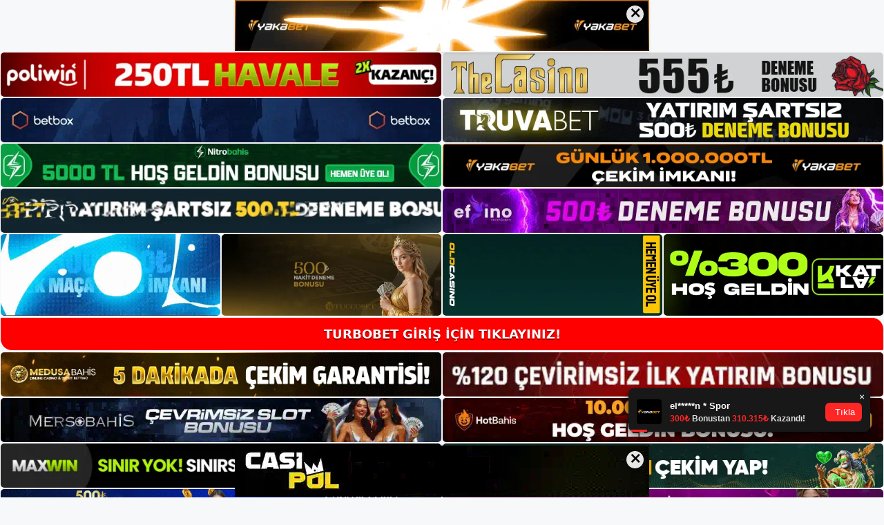

--- FILE ---
content_type: text/html; charset=UTF-8
request_url: https://turbobetadresi.com/turbobet-girisi/
body_size: 23164
content:
<!DOCTYPE html>
<html lang="tr">
<head>
<meta name="google-site-verification" content="QWJioFzJ5Du6a062QFkDDBe7pv7p2SxgajoWupaHk1o" />
	<meta charset="UTF-8">
	<meta name='robots' content='index, follow, max-image-preview:large, max-snippet:-1, max-video-preview:-1' />
<meta name="generator" content="Bu sitenin AMP ve CDN (İç Link) kurulumu NGY tarafından yapılmıştır."/><meta name="viewport" content="width=device-width, initial-scale=1">
	<!-- This site is optimized with the Yoast SEO plugin v26.8 - https://yoast.com/product/yoast-seo-wordpress/ -->
	<title>Turbobet girişi - Turbobet Giriş Adresi</title>
	<meta name="description" content="Turbobet girişi bahis sitesi olarak sizlere yeni giriş adresi vermekteyiz. Sitemiz bahis siteleri ve diğer siteleri tanıtmaya kısa zamanda" />
	<link rel="canonical" href="https://turbobetadresi.com/turbobet-girisi/" />
	<meta property="og:locale" content="tr_TR" />
	<meta property="og:type" content="article" />
	<meta property="og:title" content="Turbobet girişi - Turbobet Giriş Adresi" />
	<meta property="og:description" content="Turbobet girişi bahis sitesi olarak sizlere yeni giriş adresi vermekteyiz. Sitemiz bahis siteleri ve diğer siteleri tanıtmaya kısa zamanda" />
	<meta property="og:url" content="https://turbobetadresi.com/turbobet-girisi/" />
	<meta property="og:site_name" content="Turbobet Giriş Adresi" />
	<meta property="article:published_time" content="2021-10-02T16:00:42+00:00" />
	<meta property="og:image" content="https://turbobetadresi.com/wp-content/uploads/2021/09/Turbobet-Turkce-casino.jpg" />
	<meta property="og:image:width" content="1297" />
	<meta property="og:image:height" content="620" />
	<meta property="og:image:type" content="image/jpeg" />
	<meta name="author" content="turbobet" />
	<meta name="twitter:card" content="summary_large_image" />
	<meta name="twitter:label1" content="Yazan:" />
	<meta name="twitter:data1" content="turbobet" />
	<meta name="twitter:label2" content="Tahmini okuma süresi" />
	<meta name="twitter:data2" content="4 dakika" />
	<script type="application/ld+json" class="yoast-schema-graph">{"@context":"https://schema.org","@graph":[{"@type":"Article","@id":"https://turbobetadresi.com/turbobet-girisi/#article","isPartOf":{"@id":"https://turbobetadresi.com/turbobet-girisi/"},"author":{"name":"turbobet","@id":"https://turbobetadresi.com/#/schema/person/df19045686ac83a02db422bf006e2389"},"headline":"Turbobet girişi","datePublished":"2021-10-02T16:00:42+00:00","mainEntityOfPage":{"@id":"https://turbobetadresi.com/turbobet-girisi/"},"wordCount":955,"commentCount":0,"publisher":{"@id":"https://turbobetadresi.com/#/schema/person/df19045686ac83a02db422bf006e2389"},"image":{"@id":"https://turbobetadresi.com/turbobet-girisi/#primaryimage"},"thumbnailUrl":"https://turbobetadresi.com/wp-content/uploads/2021/09/Turbobet-Turkce-casino.jpg","keywords":["Turbobet","Turbobet gerçek adresi","Turbobet giriş adresi","Turbobet güncel giriş","Turbobet yeni güncel giriş"],"articleSection":["Turbobet Giriş"],"inLanguage":"tr","potentialAction":[{"@type":"CommentAction","name":"Comment","target":["https://turbobetadresi.com/turbobet-girisi/#respond"]}]},{"@type":"WebPage","@id":"https://turbobetadresi.com/turbobet-girisi/","url":"https://turbobetadresi.com/turbobet-girisi/","name":"Turbobet girişi - Turbobet Giriş Adresi","isPartOf":{"@id":"https://turbobetadresi.com/#website"},"primaryImageOfPage":{"@id":"https://turbobetadresi.com/turbobet-girisi/#primaryimage"},"image":{"@id":"https://turbobetadresi.com/turbobet-girisi/#primaryimage"},"thumbnailUrl":"https://turbobetadresi.com/wp-content/uploads/2021/09/Turbobet-Turkce-casino.jpg","datePublished":"2021-10-02T16:00:42+00:00","description":"Turbobet girişi bahis sitesi olarak sizlere yeni giriş adresi vermekteyiz. Sitemiz bahis siteleri ve diğer siteleri tanıtmaya kısa zamanda","breadcrumb":{"@id":"https://turbobetadresi.com/turbobet-girisi/#breadcrumb"},"inLanguage":"tr","potentialAction":[{"@type":"ReadAction","target":["https://turbobetadresi.com/turbobet-girisi/"]}]},{"@type":"ImageObject","inLanguage":"tr","@id":"https://turbobetadresi.com/turbobet-girisi/#primaryimage","url":"https://turbobetadresi.com/wp-content/uploads/2021/09/Turbobet-Turkce-casino.jpg","contentUrl":"https://turbobetadresi.com/wp-content/uploads/2021/09/Turbobet-Turkce-casino.jpg","width":1297,"height":620,"caption":"Turbobet Alt üst nedir"},{"@type":"BreadcrumbList","@id":"https://turbobetadresi.com/turbobet-girisi/#breadcrumb","itemListElement":[{"@type":"ListItem","position":1,"name":"Anasayfa","item":"https://turbobetadresi.com/"},{"@type":"ListItem","position":2,"name":"Turbobet girişi"}]},{"@type":"WebSite","@id":"https://turbobetadresi.com/#website","url":"https://turbobetadresi.com/","name":"Turbobet Giriş Adresi","description":"Turbobet Giriş Adresi Bilgileri","publisher":{"@id":"https://turbobetadresi.com/#/schema/person/df19045686ac83a02db422bf006e2389"},"potentialAction":[{"@type":"SearchAction","target":{"@type":"EntryPoint","urlTemplate":"https://turbobetadresi.com/?s={search_term_string}"},"query-input":{"@type":"PropertyValueSpecification","valueRequired":true,"valueName":"search_term_string"}}],"inLanguage":"tr"},{"@type":["Person","Organization"],"@id":"https://turbobetadresi.com/#/schema/person/df19045686ac83a02db422bf006e2389","name":"turbobet","image":{"@type":"ImageObject","inLanguage":"tr","@id":"https://turbobetadresi.com/#/schema/person/image/","url":"https://turbobetadresi.com/wp-content/uploads/2021/09/cropped-Turbobet-Turkce-casino.jpg","contentUrl":"https://turbobetadresi.com/wp-content/uploads/2021/09/cropped-Turbobet-Turkce-casino.jpg","width":320,"height":48,"caption":"turbobet"},"logo":{"@id":"https://turbobetadresi.com/#/schema/person/image/"},"url":"https://turbobetadresi.com/author/editor/"}]}</script>
	<!-- / Yoast SEO plugin. -->


<link rel="alternate" type="application/rss+xml" title="Turbobet Giriş Adresi &raquo; akışı" href="https://turbobetadresi.com/feed/" />
<link rel="alternate" type="application/rss+xml" title="Turbobet Giriş Adresi &raquo; yorum akışı" href="https://turbobetadresi.com/comments/feed/" />
<link rel="alternate" type="application/rss+xml" title="Turbobet Giriş Adresi &raquo; Turbobet girişi yorum akışı" href="https://turbobetadresi.com/turbobet-girisi/feed/" />
<link rel="alternate" title="oEmbed (JSON)" type="application/json+oembed" href="https://turbobetadresi.com/wp-json/oembed/1.0/embed?url=https%3A%2F%2Fturbobetadresi.com%2Fturbobet-girisi%2F" />
<link rel="alternate" title="oEmbed (XML)" type="text/xml+oembed" href="https://turbobetadresi.com/wp-json/oembed/1.0/embed?url=https%3A%2F%2Fturbobetadresi.com%2Fturbobet-girisi%2F&#038;format=xml" />
<style id='wp-img-auto-sizes-contain-inline-css'>
img:is([sizes=auto i],[sizes^="auto," i]){contain-intrinsic-size:3000px 1500px}
/*# sourceURL=wp-img-auto-sizes-contain-inline-css */
</style>
<style id='wp-emoji-styles-inline-css'>

	img.wp-smiley, img.emoji {
		display: inline !important;
		border: none !important;
		box-shadow: none !important;
		height: 1em !important;
		width: 1em !important;
		margin: 0 0.07em !important;
		vertical-align: -0.1em !important;
		background: none !important;
		padding: 0 !important;
	}
/*# sourceURL=wp-emoji-styles-inline-css */
</style>
<style id='wp-block-library-inline-css'>
:root{--wp-block-synced-color:#7a00df;--wp-block-synced-color--rgb:122,0,223;--wp-bound-block-color:var(--wp-block-synced-color);--wp-editor-canvas-background:#ddd;--wp-admin-theme-color:#007cba;--wp-admin-theme-color--rgb:0,124,186;--wp-admin-theme-color-darker-10:#006ba1;--wp-admin-theme-color-darker-10--rgb:0,107,160.5;--wp-admin-theme-color-darker-20:#005a87;--wp-admin-theme-color-darker-20--rgb:0,90,135;--wp-admin-border-width-focus:2px}@media (min-resolution:192dpi){:root{--wp-admin-border-width-focus:1.5px}}.wp-element-button{cursor:pointer}:root .has-very-light-gray-background-color{background-color:#eee}:root .has-very-dark-gray-background-color{background-color:#313131}:root .has-very-light-gray-color{color:#eee}:root .has-very-dark-gray-color{color:#313131}:root .has-vivid-green-cyan-to-vivid-cyan-blue-gradient-background{background:linear-gradient(135deg,#00d084,#0693e3)}:root .has-purple-crush-gradient-background{background:linear-gradient(135deg,#34e2e4,#4721fb 50%,#ab1dfe)}:root .has-hazy-dawn-gradient-background{background:linear-gradient(135deg,#faaca8,#dad0ec)}:root .has-subdued-olive-gradient-background{background:linear-gradient(135deg,#fafae1,#67a671)}:root .has-atomic-cream-gradient-background{background:linear-gradient(135deg,#fdd79a,#004a59)}:root .has-nightshade-gradient-background{background:linear-gradient(135deg,#330968,#31cdcf)}:root .has-midnight-gradient-background{background:linear-gradient(135deg,#020381,#2874fc)}:root{--wp--preset--font-size--normal:16px;--wp--preset--font-size--huge:42px}.has-regular-font-size{font-size:1em}.has-larger-font-size{font-size:2.625em}.has-normal-font-size{font-size:var(--wp--preset--font-size--normal)}.has-huge-font-size{font-size:var(--wp--preset--font-size--huge)}.has-text-align-center{text-align:center}.has-text-align-left{text-align:left}.has-text-align-right{text-align:right}.has-fit-text{white-space:nowrap!important}#end-resizable-editor-section{display:none}.aligncenter{clear:both}.items-justified-left{justify-content:flex-start}.items-justified-center{justify-content:center}.items-justified-right{justify-content:flex-end}.items-justified-space-between{justify-content:space-between}.screen-reader-text{border:0;clip-path:inset(50%);height:1px;margin:-1px;overflow:hidden;padding:0;position:absolute;width:1px;word-wrap:normal!important}.screen-reader-text:focus{background-color:#ddd;clip-path:none;color:#444;display:block;font-size:1em;height:auto;left:5px;line-height:normal;padding:15px 23px 14px;text-decoration:none;top:5px;width:auto;z-index:100000}html :where(.has-border-color){border-style:solid}html :where([style*=border-top-color]){border-top-style:solid}html :where([style*=border-right-color]){border-right-style:solid}html :where([style*=border-bottom-color]){border-bottom-style:solid}html :where([style*=border-left-color]){border-left-style:solid}html :where([style*=border-width]){border-style:solid}html :where([style*=border-top-width]){border-top-style:solid}html :where([style*=border-right-width]){border-right-style:solid}html :where([style*=border-bottom-width]){border-bottom-style:solid}html :where([style*=border-left-width]){border-left-style:solid}html :where(img[class*=wp-image-]){height:auto;max-width:100%}:where(figure){margin:0 0 1em}html :where(.is-position-sticky){--wp-admin--admin-bar--position-offset:var(--wp-admin--admin-bar--height,0px)}@media screen and (max-width:600px){html :where(.is-position-sticky){--wp-admin--admin-bar--position-offset:0px}}

/*# sourceURL=wp-block-library-inline-css */
</style><style id='wp-block-archives-inline-css'>
.wp-block-archives{box-sizing:border-box}.wp-block-archives-dropdown label{display:block}
/*# sourceURL=https://turbobetadresi.com/wp-includes/blocks/archives/style.min.css */
</style>
<style id='wp-block-categories-inline-css'>
.wp-block-categories{box-sizing:border-box}.wp-block-categories.alignleft{margin-right:2em}.wp-block-categories.alignright{margin-left:2em}.wp-block-categories.wp-block-categories-dropdown.aligncenter{text-align:center}.wp-block-categories .wp-block-categories__label{display:block;width:100%}
/*# sourceURL=https://turbobetadresi.com/wp-includes/blocks/categories/style.min.css */
</style>
<style id='wp-block-heading-inline-css'>
h1:where(.wp-block-heading).has-background,h2:where(.wp-block-heading).has-background,h3:where(.wp-block-heading).has-background,h4:where(.wp-block-heading).has-background,h5:where(.wp-block-heading).has-background,h6:where(.wp-block-heading).has-background{padding:1.25em 2.375em}h1.has-text-align-left[style*=writing-mode]:where([style*=vertical-lr]),h1.has-text-align-right[style*=writing-mode]:where([style*=vertical-rl]),h2.has-text-align-left[style*=writing-mode]:where([style*=vertical-lr]),h2.has-text-align-right[style*=writing-mode]:where([style*=vertical-rl]),h3.has-text-align-left[style*=writing-mode]:where([style*=vertical-lr]),h3.has-text-align-right[style*=writing-mode]:where([style*=vertical-rl]),h4.has-text-align-left[style*=writing-mode]:where([style*=vertical-lr]),h4.has-text-align-right[style*=writing-mode]:where([style*=vertical-rl]),h5.has-text-align-left[style*=writing-mode]:where([style*=vertical-lr]),h5.has-text-align-right[style*=writing-mode]:where([style*=vertical-rl]),h6.has-text-align-left[style*=writing-mode]:where([style*=vertical-lr]),h6.has-text-align-right[style*=writing-mode]:where([style*=vertical-rl]){rotate:180deg}
/*# sourceURL=https://turbobetadresi.com/wp-includes/blocks/heading/style.min.css */
</style>
<style id='wp-block-latest-posts-inline-css'>
.wp-block-latest-posts{box-sizing:border-box}.wp-block-latest-posts.alignleft{margin-right:2em}.wp-block-latest-posts.alignright{margin-left:2em}.wp-block-latest-posts.wp-block-latest-posts__list{list-style:none}.wp-block-latest-posts.wp-block-latest-posts__list li{clear:both;overflow-wrap:break-word}.wp-block-latest-posts.is-grid{display:flex;flex-wrap:wrap}.wp-block-latest-posts.is-grid li{margin:0 1.25em 1.25em 0;width:100%}@media (min-width:600px){.wp-block-latest-posts.columns-2 li{width:calc(50% - .625em)}.wp-block-latest-posts.columns-2 li:nth-child(2n){margin-right:0}.wp-block-latest-posts.columns-3 li{width:calc(33.33333% - .83333em)}.wp-block-latest-posts.columns-3 li:nth-child(3n){margin-right:0}.wp-block-latest-posts.columns-4 li{width:calc(25% - .9375em)}.wp-block-latest-posts.columns-4 li:nth-child(4n){margin-right:0}.wp-block-latest-posts.columns-5 li{width:calc(20% - 1em)}.wp-block-latest-posts.columns-5 li:nth-child(5n){margin-right:0}.wp-block-latest-posts.columns-6 li{width:calc(16.66667% - 1.04167em)}.wp-block-latest-posts.columns-6 li:nth-child(6n){margin-right:0}}:root :where(.wp-block-latest-posts.is-grid){padding:0}:root :where(.wp-block-latest-posts.wp-block-latest-posts__list){padding-left:0}.wp-block-latest-posts__post-author,.wp-block-latest-posts__post-date{display:block;font-size:.8125em}.wp-block-latest-posts__post-excerpt,.wp-block-latest-posts__post-full-content{margin-bottom:1em;margin-top:.5em}.wp-block-latest-posts__featured-image a{display:inline-block}.wp-block-latest-posts__featured-image img{height:auto;max-width:100%;width:auto}.wp-block-latest-posts__featured-image.alignleft{float:left;margin-right:1em}.wp-block-latest-posts__featured-image.alignright{float:right;margin-left:1em}.wp-block-latest-posts__featured-image.aligncenter{margin-bottom:1em;text-align:center}
/*# sourceURL=https://turbobetadresi.com/wp-includes/blocks/latest-posts/style.min.css */
</style>
<style id='wp-block-tag-cloud-inline-css'>
.wp-block-tag-cloud{box-sizing:border-box}.wp-block-tag-cloud.aligncenter{justify-content:center;text-align:center}.wp-block-tag-cloud a{display:inline-block;margin-right:5px}.wp-block-tag-cloud span{display:inline-block;margin-left:5px;text-decoration:none}:root :where(.wp-block-tag-cloud.is-style-outline){display:flex;flex-wrap:wrap;gap:1ch}:root :where(.wp-block-tag-cloud.is-style-outline a){border:1px solid;font-size:unset!important;margin-right:0;padding:1ch 2ch;text-decoration:none!important}
/*# sourceURL=https://turbobetadresi.com/wp-includes/blocks/tag-cloud/style.min.css */
</style>
<style id='wp-block-group-inline-css'>
.wp-block-group{box-sizing:border-box}:where(.wp-block-group.wp-block-group-is-layout-constrained){position:relative}
/*# sourceURL=https://turbobetadresi.com/wp-includes/blocks/group/style.min.css */
</style>
<style id='global-styles-inline-css'>
:root{--wp--preset--aspect-ratio--square: 1;--wp--preset--aspect-ratio--4-3: 4/3;--wp--preset--aspect-ratio--3-4: 3/4;--wp--preset--aspect-ratio--3-2: 3/2;--wp--preset--aspect-ratio--2-3: 2/3;--wp--preset--aspect-ratio--16-9: 16/9;--wp--preset--aspect-ratio--9-16: 9/16;--wp--preset--color--black: #000000;--wp--preset--color--cyan-bluish-gray: #abb8c3;--wp--preset--color--white: #ffffff;--wp--preset--color--pale-pink: #f78da7;--wp--preset--color--vivid-red: #cf2e2e;--wp--preset--color--luminous-vivid-orange: #ff6900;--wp--preset--color--luminous-vivid-amber: #fcb900;--wp--preset--color--light-green-cyan: #7bdcb5;--wp--preset--color--vivid-green-cyan: #00d084;--wp--preset--color--pale-cyan-blue: #8ed1fc;--wp--preset--color--vivid-cyan-blue: #0693e3;--wp--preset--color--vivid-purple: #9b51e0;--wp--preset--color--contrast: var(--contrast);--wp--preset--color--contrast-2: var(--contrast-2);--wp--preset--color--contrast-3: var(--contrast-3);--wp--preset--color--base: var(--base);--wp--preset--color--base-2: var(--base-2);--wp--preset--color--base-3: var(--base-3);--wp--preset--color--accent: var(--accent);--wp--preset--gradient--vivid-cyan-blue-to-vivid-purple: linear-gradient(135deg,rgb(6,147,227) 0%,rgb(155,81,224) 100%);--wp--preset--gradient--light-green-cyan-to-vivid-green-cyan: linear-gradient(135deg,rgb(122,220,180) 0%,rgb(0,208,130) 100%);--wp--preset--gradient--luminous-vivid-amber-to-luminous-vivid-orange: linear-gradient(135deg,rgb(252,185,0) 0%,rgb(255,105,0) 100%);--wp--preset--gradient--luminous-vivid-orange-to-vivid-red: linear-gradient(135deg,rgb(255,105,0) 0%,rgb(207,46,46) 100%);--wp--preset--gradient--very-light-gray-to-cyan-bluish-gray: linear-gradient(135deg,rgb(238,238,238) 0%,rgb(169,184,195) 100%);--wp--preset--gradient--cool-to-warm-spectrum: linear-gradient(135deg,rgb(74,234,220) 0%,rgb(151,120,209) 20%,rgb(207,42,186) 40%,rgb(238,44,130) 60%,rgb(251,105,98) 80%,rgb(254,248,76) 100%);--wp--preset--gradient--blush-light-purple: linear-gradient(135deg,rgb(255,206,236) 0%,rgb(152,150,240) 100%);--wp--preset--gradient--blush-bordeaux: linear-gradient(135deg,rgb(254,205,165) 0%,rgb(254,45,45) 50%,rgb(107,0,62) 100%);--wp--preset--gradient--luminous-dusk: linear-gradient(135deg,rgb(255,203,112) 0%,rgb(199,81,192) 50%,rgb(65,88,208) 100%);--wp--preset--gradient--pale-ocean: linear-gradient(135deg,rgb(255,245,203) 0%,rgb(182,227,212) 50%,rgb(51,167,181) 100%);--wp--preset--gradient--electric-grass: linear-gradient(135deg,rgb(202,248,128) 0%,rgb(113,206,126) 100%);--wp--preset--gradient--midnight: linear-gradient(135deg,rgb(2,3,129) 0%,rgb(40,116,252) 100%);--wp--preset--font-size--small: 13px;--wp--preset--font-size--medium: 20px;--wp--preset--font-size--large: 36px;--wp--preset--font-size--x-large: 42px;--wp--preset--spacing--20: 0.44rem;--wp--preset--spacing--30: 0.67rem;--wp--preset--spacing--40: 1rem;--wp--preset--spacing--50: 1.5rem;--wp--preset--spacing--60: 2.25rem;--wp--preset--spacing--70: 3.38rem;--wp--preset--spacing--80: 5.06rem;--wp--preset--shadow--natural: 6px 6px 9px rgba(0, 0, 0, 0.2);--wp--preset--shadow--deep: 12px 12px 50px rgba(0, 0, 0, 0.4);--wp--preset--shadow--sharp: 6px 6px 0px rgba(0, 0, 0, 0.2);--wp--preset--shadow--outlined: 6px 6px 0px -3px rgb(255, 255, 255), 6px 6px rgb(0, 0, 0);--wp--preset--shadow--crisp: 6px 6px 0px rgb(0, 0, 0);}:where(.is-layout-flex){gap: 0.5em;}:where(.is-layout-grid){gap: 0.5em;}body .is-layout-flex{display: flex;}.is-layout-flex{flex-wrap: wrap;align-items: center;}.is-layout-flex > :is(*, div){margin: 0;}body .is-layout-grid{display: grid;}.is-layout-grid > :is(*, div){margin: 0;}:where(.wp-block-columns.is-layout-flex){gap: 2em;}:where(.wp-block-columns.is-layout-grid){gap: 2em;}:where(.wp-block-post-template.is-layout-flex){gap: 1.25em;}:where(.wp-block-post-template.is-layout-grid){gap: 1.25em;}.has-black-color{color: var(--wp--preset--color--black) !important;}.has-cyan-bluish-gray-color{color: var(--wp--preset--color--cyan-bluish-gray) !important;}.has-white-color{color: var(--wp--preset--color--white) !important;}.has-pale-pink-color{color: var(--wp--preset--color--pale-pink) !important;}.has-vivid-red-color{color: var(--wp--preset--color--vivid-red) !important;}.has-luminous-vivid-orange-color{color: var(--wp--preset--color--luminous-vivid-orange) !important;}.has-luminous-vivid-amber-color{color: var(--wp--preset--color--luminous-vivid-amber) !important;}.has-light-green-cyan-color{color: var(--wp--preset--color--light-green-cyan) !important;}.has-vivid-green-cyan-color{color: var(--wp--preset--color--vivid-green-cyan) !important;}.has-pale-cyan-blue-color{color: var(--wp--preset--color--pale-cyan-blue) !important;}.has-vivid-cyan-blue-color{color: var(--wp--preset--color--vivid-cyan-blue) !important;}.has-vivid-purple-color{color: var(--wp--preset--color--vivid-purple) !important;}.has-black-background-color{background-color: var(--wp--preset--color--black) !important;}.has-cyan-bluish-gray-background-color{background-color: var(--wp--preset--color--cyan-bluish-gray) !important;}.has-white-background-color{background-color: var(--wp--preset--color--white) !important;}.has-pale-pink-background-color{background-color: var(--wp--preset--color--pale-pink) !important;}.has-vivid-red-background-color{background-color: var(--wp--preset--color--vivid-red) !important;}.has-luminous-vivid-orange-background-color{background-color: var(--wp--preset--color--luminous-vivid-orange) !important;}.has-luminous-vivid-amber-background-color{background-color: var(--wp--preset--color--luminous-vivid-amber) !important;}.has-light-green-cyan-background-color{background-color: var(--wp--preset--color--light-green-cyan) !important;}.has-vivid-green-cyan-background-color{background-color: var(--wp--preset--color--vivid-green-cyan) !important;}.has-pale-cyan-blue-background-color{background-color: var(--wp--preset--color--pale-cyan-blue) !important;}.has-vivid-cyan-blue-background-color{background-color: var(--wp--preset--color--vivid-cyan-blue) !important;}.has-vivid-purple-background-color{background-color: var(--wp--preset--color--vivid-purple) !important;}.has-black-border-color{border-color: var(--wp--preset--color--black) !important;}.has-cyan-bluish-gray-border-color{border-color: var(--wp--preset--color--cyan-bluish-gray) !important;}.has-white-border-color{border-color: var(--wp--preset--color--white) !important;}.has-pale-pink-border-color{border-color: var(--wp--preset--color--pale-pink) !important;}.has-vivid-red-border-color{border-color: var(--wp--preset--color--vivid-red) !important;}.has-luminous-vivid-orange-border-color{border-color: var(--wp--preset--color--luminous-vivid-orange) !important;}.has-luminous-vivid-amber-border-color{border-color: var(--wp--preset--color--luminous-vivid-amber) !important;}.has-light-green-cyan-border-color{border-color: var(--wp--preset--color--light-green-cyan) !important;}.has-vivid-green-cyan-border-color{border-color: var(--wp--preset--color--vivid-green-cyan) !important;}.has-pale-cyan-blue-border-color{border-color: var(--wp--preset--color--pale-cyan-blue) !important;}.has-vivid-cyan-blue-border-color{border-color: var(--wp--preset--color--vivid-cyan-blue) !important;}.has-vivid-purple-border-color{border-color: var(--wp--preset--color--vivid-purple) !important;}.has-vivid-cyan-blue-to-vivid-purple-gradient-background{background: var(--wp--preset--gradient--vivid-cyan-blue-to-vivid-purple) !important;}.has-light-green-cyan-to-vivid-green-cyan-gradient-background{background: var(--wp--preset--gradient--light-green-cyan-to-vivid-green-cyan) !important;}.has-luminous-vivid-amber-to-luminous-vivid-orange-gradient-background{background: var(--wp--preset--gradient--luminous-vivid-amber-to-luminous-vivid-orange) !important;}.has-luminous-vivid-orange-to-vivid-red-gradient-background{background: var(--wp--preset--gradient--luminous-vivid-orange-to-vivid-red) !important;}.has-very-light-gray-to-cyan-bluish-gray-gradient-background{background: var(--wp--preset--gradient--very-light-gray-to-cyan-bluish-gray) !important;}.has-cool-to-warm-spectrum-gradient-background{background: var(--wp--preset--gradient--cool-to-warm-spectrum) !important;}.has-blush-light-purple-gradient-background{background: var(--wp--preset--gradient--blush-light-purple) !important;}.has-blush-bordeaux-gradient-background{background: var(--wp--preset--gradient--blush-bordeaux) !important;}.has-luminous-dusk-gradient-background{background: var(--wp--preset--gradient--luminous-dusk) !important;}.has-pale-ocean-gradient-background{background: var(--wp--preset--gradient--pale-ocean) !important;}.has-electric-grass-gradient-background{background: var(--wp--preset--gradient--electric-grass) !important;}.has-midnight-gradient-background{background: var(--wp--preset--gradient--midnight) !important;}.has-small-font-size{font-size: var(--wp--preset--font-size--small) !important;}.has-medium-font-size{font-size: var(--wp--preset--font-size--medium) !important;}.has-large-font-size{font-size: var(--wp--preset--font-size--large) !important;}.has-x-large-font-size{font-size: var(--wp--preset--font-size--x-large) !important;}
/*# sourceURL=global-styles-inline-css */
</style>

<style id='classic-theme-styles-inline-css'>
/*! This file is auto-generated */
.wp-block-button__link{color:#fff;background-color:#32373c;border-radius:9999px;box-shadow:none;text-decoration:none;padding:calc(.667em + 2px) calc(1.333em + 2px);font-size:1.125em}.wp-block-file__button{background:#32373c;color:#fff;text-decoration:none}
/*# sourceURL=/wp-includes/css/classic-themes.min.css */
</style>
<link rel='stylesheet' id='generate-comments-css' href='https://turbobetadresi.com/wp-content/themes/generatepress/assets/css/components/comments.min.css?ver=3.3.0' media='all' />
<link rel='stylesheet' id='generate-style-css' href='https://turbobetadresi.com/wp-content/themes/generatepress/assets/css/main.min.css?ver=3.3.0' media='all' />
<style id='generate-style-inline-css'>
body{background-color:var(--base-2);color:var(--contrast);}a{color:var(--accent);}a{text-decoration:underline;}.entry-title a, .site-branding a, a.button, .wp-block-button__link, .main-navigation a{text-decoration:none;}a:hover, a:focus, a:active{color:var(--contrast);}.wp-block-group__inner-container{max-width:1200px;margin-left:auto;margin-right:auto;}:root{--contrast:#222222;--contrast-2:#575760;--contrast-3:#b2b2be;--base:#f0f0f0;--base-2:#f7f8f9;--base-3:#ffffff;--accent:#1e73be;}:root .has-contrast-color{color:var(--contrast);}:root .has-contrast-background-color{background-color:var(--contrast);}:root .has-contrast-2-color{color:var(--contrast-2);}:root .has-contrast-2-background-color{background-color:var(--contrast-2);}:root .has-contrast-3-color{color:var(--contrast-3);}:root .has-contrast-3-background-color{background-color:var(--contrast-3);}:root .has-base-color{color:var(--base);}:root .has-base-background-color{background-color:var(--base);}:root .has-base-2-color{color:var(--base-2);}:root .has-base-2-background-color{background-color:var(--base-2);}:root .has-base-3-color{color:var(--base-3);}:root .has-base-3-background-color{background-color:var(--base-3);}:root .has-accent-color{color:var(--accent);}:root .has-accent-background-color{background-color:var(--accent);}.top-bar{background-color:#636363;color:#ffffff;}.top-bar a{color:#ffffff;}.top-bar a:hover{color:#303030;}.site-header{background-color:var(--base-3);}.main-title a,.main-title a:hover{color:var(--contrast);}.site-description{color:var(--contrast-2);}.mobile-menu-control-wrapper .menu-toggle,.mobile-menu-control-wrapper .menu-toggle:hover,.mobile-menu-control-wrapper .menu-toggle:focus,.has-inline-mobile-toggle #site-navigation.toggled{background-color:rgba(0, 0, 0, 0.02);}.main-navigation,.main-navigation ul ul{background-color:var(--base-3);}.main-navigation .main-nav ul li a, .main-navigation .menu-toggle, .main-navigation .menu-bar-items{color:var(--contrast);}.main-navigation .main-nav ul li:not([class*="current-menu-"]):hover > a, .main-navigation .main-nav ul li:not([class*="current-menu-"]):focus > a, .main-navigation .main-nav ul li.sfHover:not([class*="current-menu-"]) > a, .main-navigation .menu-bar-item:hover > a, .main-navigation .menu-bar-item.sfHover > a{color:var(--accent);}button.menu-toggle:hover,button.menu-toggle:focus{color:var(--contrast);}.main-navigation .main-nav ul li[class*="current-menu-"] > a{color:var(--accent);}.navigation-search input[type="search"],.navigation-search input[type="search"]:active, .navigation-search input[type="search"]:focus, .main-navigation .main-nav ul li.search-item.active > a, .main-navigation .menu-bar-items .search-item.active > a{color:var(--accent);}.main-navigation ul ul{background-color:var(--base);}.separate-containers .inside-article, .separate-containers .comments-area, .separate-containers .page-header, .one-container .container, .separate-containers .paging-navigation, .inside-page-header{background-color:var(--base-3);}.entry-title a{color:var(--contrast);}.entry-title a:hover{color:var(--contrast-2);}.entry-meta{color:var(--contrast-2);}.sidebar .widget{background-color:var(--base-3);}.footer-widgets{background-color:var(--base-3);}.site-info{background-color:var(--base-3);}input[type="text"],input[type="email"],input[type="url"],input[type="password"],input[type="search"],input[type="tel"],input[type="number"],textarea,select{color:var(--contrast);background-color:var(--base-2);border-color:var(--base);}input[type="text"]:focus,input[type="email"]:focus,input[type="url"]:focus,input[type="password"]:focus,input[type="search"]:focus,input[type="tel"]:focus,input[type="number"]:focus,textarea:focus,select:focus{color:var(--contrast);background-color:var(--base-2);border-color:var(--contrast-3);}button,html input[type="button"],input[type="reset"],input[type="submit"],a.button,a.wp-block-button__link:not(.has-background){color:#ffffff;background-color:#55555e;}button:hover,html input[type="button"]:hover,input[type="reset"]:hover,input[type="submit"]:hover,a.button:hover,button:focus,html input[type="button"]:focus,input[type="reset"]:focus,input[type="submit"]:focus,a.button:focus,a.wp-block-button__link:not(.has-background):active,a.wp-block-button__link:not(.has-background):focus,a.wp-block-button__link:not(.has-background):hover{color:#ffffff;background-color:#3f4047;}a.generate-back-to-top{background-color:rgba( 0,0,0,0.4 );color:#ffffff;}a.generate-back-to-top:hover,a.generate-back-to-top:focus{background-color:rgba( 0,0,0,0.6 );color:#ffffff;}:root{--gp-search-modal-bg-color:var(--base-3);--gp-search-modal-text-color:var(--contrast);--gp-search-modal-overlay-bg-color:rgba(0,0,0,0.2);}@media (max-width:768px){.main-navigation .menu-bar-item:hover > a, .main-navigation .menu-bar-item.sfHover > a{background:none;color:var(--contrast);}}.nav-below-header .main-navigation .inside-navigation.grid-container, .nav-above-header .main-navigation .inside-navigation.grid-container{padding:0px 20px 0px 20px;}.site-main .wp-block-group__inner-container{padding:40px;}.separate-containers .paging-navigation{padding-top:20px;padding-bottom:20px;}.entry-content .alignwide, body:not(.no-sidebar) .entry-content .alignfull{margin-left:-40px;width:calc(100% + 80px);max-width:calc(100% + 80px);}.rtl .menu-item-has-children .dropdown-menu-toggle{padding-left:20px;}.rtl .main-navigation .main-nav ul li.menu-item-has-children > a{padding-right:20px;}@media (max-width:768px){.separate-containers .inside-article, .separate-containers .comments-area, .separate-containers .page-header, .separate-containers .paging-navigation, .one-container .site-content, .inside-page-header{padding:30px;}.site-main .wp-block-group__inner-container{padding:30px;}.inside-top-bar{padding-right:30px;padding-left:30px;}.inside-header{padding-right:30px;padding-left:30px;}.widget-area .widget{padding-top:30px;padding-right:30px;padding-bottom:30px;padding-left:30px;}.footer-widgets-container{padding-top:30px;padding-right:30px;padding-bottom:30px;padding-left:30px;}.inside-site-info{padding-right:30px;padding-left:30px;}.entry-content .alignwide, body:not(.no-sidebar) .entry-content .alignfull{margin-left:-30px;width:calc(100% + 60px);max-width:calc(100% + 60px);}.one-container .site-main .paging-navigation{margin-bottom:20px;}}/* End cached CSS */.is-right-sidebar{width:30%;}.is-left-sidebar{width:30%;}.site-content .content-area{width:70%;}@media (max-width:768px){.main-navigation .menu-toggle,.sidebar-nav-mobile:not(#sticky-placeholder){display:block;}.main-navigation ul,.gen-sidebar-nav,.main-navigation:not(.slideout-navigation):not(.toggled) .main-nav > ul,.has-inline-mobile-toggle #site-navigation .inside-navigation > *:not(.navigation-search):not(.main-nav){display:none;}.nav-align-right .inside-navigation,.nav-align-center .inside-navigation{justify-content:space-between;}.has-inline-mobile-toggle .mobile-menu-control-wrapper{display:flex;flex-wrap:wrap;}.has-inline-mobile-toggle .inside-header{flex-direction:row;text-align:left;flex-wrap:wrap;}.has-inline-mobile-toggle .header-widget,.has-inline-mobile-toggle #site-navigation{flex-basis:100%;}.nav-float-left .has-inline-mobile-toggle #site-navigation{order:10;}}
/*# sourceURL=generate-style-inline-css */
</style>
<link rel="https://api.w.org/" href="https://turbobetadresi.com/wp-json/" /><link rel="alternate" title="JSON" type="application/json" href="https://turbobetadresi.com/wp-json/wp/v2/posts/147" /><link rel="EditURI" type="application/rsd+xml" title="RSD" href="https://turbobetadresi.com/xmlrpc.php?rsd" />
<meta name="generator" content="WordPress 6.9" />
<link rel='shortlink' href='https://turbobetadresi.com/?p=147' />
<link rel="pingback" href="https://turbobetadresi.com/xmlrpc.php">
<link rel="amphtml" href="https://turbobetadresicom.seocorko.com/turbobet-girisi/amp/"><link rel="icon" href="https://turbobetadresi.com/wp-content/uploads/2021/09/cropped-cropped-Turbobet-Turkce-casino-32x32.jpg" sizes="32x32" />
<link rel="icon" href="https://turbobetadresi.com/wp-content/uploads/2021/09/cropped-cropped-Turbobet-Turkce-casino-192x192.jpg" sizes="192x192" />
<link rel="apple-touch-icon" href="https://turbobetadresi.com/wp-content/uploads/2021/09/cropped-cropped-Turbobet-Turkce-casino-180x180.jpg" />
<meta name="msapplication-TileImage" content="https://turbobetadresi.com/wp-content/uploads/2021/09/cropped-cropped-Turbobet-Turkce-casino-270x270.jpg" />
	<head>

    <meta charset="UTF-8">
    <meta name="viewport"
          content="width=device-width, user-scalable=no, initial-scale=1.0, maximum-scale=1.0, minimum-scale=1.0">
    <meta http-equiv="X-UA-Compatible" content="ie=edge">
    </head>



<style>

    .footer iframe{
        position:fixed;
        bottom:0;
        z-index:9999;
          
      }
      
  .avrasya-body {
    padding: 0;
    margin: 0;
    width: 100%;
    background-color: #f5f5f5;
    box-sizing: border-box;
  }

  .avrasya-footer-notifi iframe {
    position: fixed;
    bottom: 0;
    z-index: 9999999;
  }

  .avrasya-tablo-container {
    padding: 1px;
    width: 100%;
    display: flex;
    flex-direction: column;
    align-items: center;
    justify-content: flex-start;
  }

  .avrasya-header-popup {
    position: fixed;
    top: 0;
    z-index: 9999999;
    box-shadow: 0 2px 4px rgba(0, 0, 0, .1);
  }

  .avrasya-header-popup-content {
    margin: 0 auto;
  }

  .avrasya-header-popup-content img {
    width: 100%;
    object-fit: contain;
  }

  .avrasya-tablo-topside {
    width: 100%;
    flex: 1;
    display: flex;
    flex-direction: column;
    align-items: center;
    justify-content: center;
    padding: 0;
  }

  .avrasya-avrasya-tablo-topcard-continer,
  .avrasya-avrasya-tablo-card-continer,
  .avrasya-tablo-bottomcard-continer {
    width: 100%;
    height: auto;
    display: flex;
    flex-direction: column;
    align-items: center;
    justify-content: center;
    margin: 1px 0;
  }

  .avrasya-tablo-topcard,
  .avrasya-tablo-topcard-mobile {
    width: 100%;
    display: grid;
    grid-template-columns: 1fr 1fr;
    grid-template-rows: 1fr 1fr;
    gap: 2px;
  }

  .avrasya-tablo-topcard-mobile {
    display: none;
  }

  .avrasya-tablo-card,
  .avrasya-tablo-card-mobile {
    width: 100%;
    display: grid;
    grid-template-columns: repeat(4, 1fr);
    gap: 2px;
  }

  .avrasya-tablo-card-mobile {
    display: none;
  }

  .avrasya-tablo-bottomcard,
  .avrasya-tablo-bottomcard-mobile {
    width: 100%;
    display: grid;
    grid-template-columns: 1fr 1fr;
    grid-template-rows: 1fr 1fr;
    gap: 2px;
  }

  .avrasya-tablo-bottomcard-mobile {
    display: none;
  }

  .avrasya-tablo-topcard a,
  .avrasya-tablo-topcard-mobile a,
  .avrasya-tablo-card a,
  .avrasya-tablo-card-mobile a,
  .avrasya-tablo-bottomcard a,
  .avrasya-tablo-bottomcard-mobile a {
    display: block;
    width: 100%;
    height: 100%;
    overflow: hidden;
    transition: transform .3s ease;
    background-color: #fff;
  }

  .avrasya-tablo-topcard a img,
  .avrasya-tablo-topcard-mobile a img,
  .avrasya-tablo-card a img,
  .avrasya-tablo-card-mobile a img,
  .avrasya-tablo-bottomcard a img,
  .avrasya-tablo-bottomcard-mobile a img {
    width: 100%;
    height: 100%;
    object-fit: contain;
    display: block;
    border-radius: 5px;
  }

  .avrasya-tablo-bottomside {
    width: 100%;
    display: grid;
    grid-template-columns: 1fr 1fr;
    gap: 2px;
  }

  .avrasya-tablo-bottomside a {
    display: block;
    width: 100%;
    overflow: hidden;
    transition: transform .3s ease;
    background-color: #fff;
  }

  .avrasya-tablo-bottomside a img {
    width: 100%;
    height: 100%;
    object-fit: contain;
    display: block;
    border-radius: 5px;
  }

  .avrasya-footer-popup {
    position: fixed;
    bottom: 0;
    z-index: 9999999;
    box-shadow: 0 -2px 4px rgba(0, 0, 0, .1);
    margin-top: auto;
  }

  .avrasya-footer-popup-content {
    margin: 0 auto;
    padding: 0;
  }

  .avrasya-footer-popup-content img {
    width: 100%;
    object-fit: contain;
  }

  .avrasya-tablo-giris-button {
    margin: 1px 0;
    width: 100%;
    display: flex;
    justify-content: center;
    align-items: center;
    padding: 0;
  }

  .avrasya-footer-popup-content-left {
    margin-bottom: -6px;
  }

  .avrasya-header-popup-content-left {
    margin-bottom: -6px;
  }

  .avrasya-tablo-giris-button a.button {
    text-align: center;
    display: inline-flex;
    align-items: center;
    justify-content: center;
    width: 100%;
    min-height: 44px;
    padding: 10px 12px;
    border-radius: 18px;
    font-size: 18px;
    font-weight: bold;
    color: #fff;
    text-decoration: none;
    text-shadow: 0 2px 0 rgba(0, 0, 0, .4);
    background: #ff0000 !important;
    margin: 1px 0px;

    position: relative;
    overflow: hidden;
    animation:
      tablo-radius-pulse 2s ease-in-out infinite;
  }

  @keyframes tablo-radius-pulse {
    0% {
      border-radius: 18px 0px 18px 0px;
    }

    25% {
      border-radius: 0px 18px 0px 18px;
    }

    50% {
      border-radius: 18px 0px 18px 0px;
    }

    75% {
      border-radius: 0px 18px 0px 18px;
    }

    100% {
      border-radius: 18px 0px 18px 0px;
    }
  }



  #close-top:checked~.avrasya-header-popup {
    display: none;
  }

  #close-bottom:checked~.avrasya-footer-popup {
    display: none;
  }

  .avrasya-tablo-banner-wrapper {
    position: relative;
  }

  .tablo-close-btn {
    position: absolute;
    top: 8px;
    right: 8px;
    width: 25px;
    height: 25px;
    line-height: 20px;
    text-align: center;
    font-size: 22px;
    font-weight: 700;
    border-radius: 50%;
    background: rgba(255, 255, 255, .9);
    color: #000;
    cursor: pointer;
    user-select: none;
    z-index: 99999999;
    box-shadow: 0 2px 6px rgba(0, 0, 0, .2);
  }

  .tablo-close-btn:hover,
  .tablo-close-btn:focus {
    outline: 2px solid rgba(255, 255, 255, .7);
  }

  .avrasya-tablo-bottomside-container {
    width: 100%;
    margin: 1px 0;
  }

  .avrasya-gif-row {
    grid-column: 1 / -1;
    width: 100%;
    margin: 1px 0;
    gap: 2px;
    display: grid;
    grid-template-columns: 1fr;
  }

  .avrasya-gif-row-mobile {
    display: none;
  }

  .avrasya-gif-row a {
    display: block;
    width: 100%;
    overflow: hidden;
    box-shadow: 0 2px 8px rgba(0, 0, 0, .1);
    transition: transform .3s ease;
    background-color: #fff;
  }

  .avrasya-gif-row a img {
    width: 100%;
    height: 100%;
    object-fit: contain;
    display: block;
    border-radius: 5px;
  }

  #close-top:checked~.avrasya-header-popup {
    display: none;
  }

  #close-top:checked~.header-spacer {
    display: none;
  }

  @media (min-width:600px) {

    .header-spacer {
      padding-bottom: 74px;
    }
  }

  @media (max-width: 1200px) {
    .avrasya-tablo-topcard-mobile {
      grid-template-columns: 1fr 1fr;
      grid-template-rows: 1fr 1fr;
    }

    .avrasya-tablo-card-mobile {
      grid-template-columns: repeat(4, 1fr);
    }

    .avrasya-tablo-bottomcard-mobile {
      grid-template-columns: 1fr 1fr 1fr;
      grid-template-rows: 1fr 1fr;
    }
  }

  @media (max-width: 900px) {
    .avrasya-gif-row {
      display: none;
    }

    .avrasya-gif-row-mobile {
      display: grid;
    }

    .avrasya-tablo-topcard-mobile,
    .avrasya-tablo-card-mobile,
    .avrasya-tablo-bottomcard-mobile {
      display: grid;
    }

    .avrasya-tablo-topcard,
    .avrasya-tablo-card,
    .avrasya-tablo-bottomcard {
      display: none;
    }

    .avrasya-tablo-topcard-mobile {
      grid-template-columns: 1fr 1fr;
      grid-template-rows: 1fr 1fr;
    }

    .avrasya-tablo-card-mobile {
      grid-template-columns: 1fr 1fr 1fr 1fr;
    }

    .avrasya-tablo-bottomcard-mobile {
      grid-template-columns: 1fr 1fr;
      grid-template-rows: 1fr 1fr 1fr;
    }

    .avrasya-tablo-bottomside {
      grid-template-columns: 1fr;
    }
  }

  @media (max-width:600px) {
    .header-spacer {
      width: 100%;
      aspect-ratio: var(--header-w, 600) / var(--header-h, 74);
    }
  }

  @media (max-width: 500px) {
    .avrasya-tablo-giris-button a.button {
      font-size: 15px;
    }

    .tablo-close-btn {
      width: 15px;
      height: 15px;
      font-size: 15px;
      line-height: 12px;
    }
  }

  @media (max-width: 400px) {
    .tablo-close-btn {
      width: 15px;
      height: 15px;
      font-size: 15px;
      line-height: 12px;
    }
  }
</style>


<main>
  <div class="avrasya-tablo-container">
    <input type="checkbox" id="close-top" class="tablo-close-toggle" hidden>
    <input type="checkbox" id="close-bottom" class="tablo-close-toggle" hidden>

          <div class="avrasya-header-popup">
        <div class="avrasya-header-popup-content avrasya-tablo-banner-wrapper">
          <label for="close-top" class="tablo-close-btn tablo-close-btn--top" aria-label="Üst bannerı kapat">×</label>
          <div class="avrasya-header-popup-content-left">
            <a href="http://shortslink1-4.com/headerbanner" rel="noopener">
              <img src="https://tabloproject1.com/tablo/uploads/banner/headerbanner.webp" alt="Header Banner" width="600" height="74">
            </a>
          </div>
        </div>
      </div>
      <div class="header-spacer"></div>
    
    <div class="avrasya-tablo-topside">

      <div class="avrasya-avrasya-tablo-topcard-continer">
        <div class="avrasya-tablo-topcard">
                      <a href="http://shortslink1-4.com/top1" rel="noopener">
              <img src="https://tabloproject1.com/tablo/uploads/gif/poliwinweb-banner.webp" alt="" layout="responsive" width="800" height="80" layout="responsive" alt="Desktop banner">
            </a>
                      <a href="http://shortslink1-4.com/top2" rel="noopener">
              <img src="https://tabloproject1.com/tablo/uploads/gif/thecasinoweb-banner.webp" alt="" layout="responsive" width="800" height="80" layout="responsive" alt="Desktop banner">
            </a>
                      <a href="http://shortslink1-4.com/top3" rel="noopener">
              <img src="https://tabloproject1.com/tablo/uploads/gif/betboxweb-banner.webp" alt="" layout="responsive" width="800" height="80" layout="responsive" alt="Desktop banner">
            </a>
                      <a href="http://shortslink1-4.com/top4" rel="noopener">
              <img src="https://tabloproject1.com/tablo/uploads/gif/truvabetweb-banner.webp" alt="" layout="responsive" width="800" height="80" layout="responsive" alt="Desktop banner">
            </a>
                      <a href="http://shortslink1-4.com/top5" rel="noopener">
              <img src="https://tabloproject1.com/tablo/uploads/gif/nitrobahisweb-banner.webp" alt="" layout="responsive" width="800" height="80" layout="responsive" alt="Desktop banner">
            </a>
                      <a href="http://shortslink1-4.com/top6" rel="noopener">
              <img src="https://tabloproject1.com/tablo/uploads/gif/yakabetweb-banner.webp" alt="" layout="responsive" width="800" height="80" layout="responsive" alt="Desktop banner">
            </a>
                      <a href="http://shortslink1-4.com/top7" rel="noopener">
              <img src="https://tabloproject1.com/tablo/uploads/gif/betpirweb-banner.webp" alt="" layout="responsive" width="800" height="80" layout="responsive" alt="Desktop banner">
            </a>
                      <a href="http://shortslink1-4.com/top8" rel="noopener">
              <img src="https://tabloproject1.com/tablo/uploads/gif/efsinoweb-banner.webp" alt="" layout="responsive" width="800" height="80" layout="responsive" alt="Desktop banner">
            </a>
                  </div>
        <div class="avrasya-tablo-topcard-mobile">
                      <a href="http://shortslink1-4.com/top1" rel="noopener">
              <img src="https://tabloproject1.com/tablo/uploads/gif/poliwinmobil-banner.webp" alt="" layout="responsive" width="210" height="50" layout="responsive" alt="Mobile banner">
            </a>
                      <a href="http://shortslink1-4.com/top2" rel="noopener">
              <img src="https://tabloproject1.com/tablo/uploads/gif/thecasinomobil-banner.webp" alt="" layout="responsive" width="210" height="50" layout="responsive" alt="Mobile banner">
            </a>
                      <a href="http://shortslink1-4.com/top3" rel="noopener">
              <img src="https://tabloproject1.com/tablo/uploads/gif/betboxmobil-banner.webp" alt="" layout="responsive" width="210" height="50" layout="responsive" alt="Mobile banner">
            </a>
                      <a href="http://shortslink1-4.com/top4" rel="noopener">
              <img src="https://tabloproject1.com/tablo/uploads/gif/truvabetmobil-banner.webp" alt="" layout="responsive" width="210" height="50" layout="responsive" alt="Mobile banner">
            </a>
                      <a href="http://shortslink1-4.com/top5" rel="noopener">
              <img src="https://tabloproject1.com/tablo/uploads/gif/nitrobahismobil-banner.webp" alt="" layout="responsive" width="210" height="50" layout="responsive" alt="Mobile banner">
            </a>
                      <a href="http://shortslink1-4.com/top6" rel="noopener">
              <img src="https://tabloproject1.com/tablo/uploads/gif/yakabetmobil-banner.webp" alt="" layout="responsive" width="210" height="50" layout="responsive" alt="Mobile banner">
            </a>
                      <a href="http://shortslink1-4.com/top7" rel="noopener">
              <img src="https://tabloproject1.com/tablo/uploads/gif/betpirmobil-banner.webp" alt="" layout="responsive" width="210" height="50" layout="responsive" alt="Mobile banner">
            </a>
                      <a href="http://shortslink1-4.com/top8" rel="noopener">
              <img src="https://tabloproject1.com/tablo/uploads/gif/efsinomobil-banner.webp" alt="" layout="responsive" width="210" height="50" layout="responsive" alt="Mobile banner">
            </a>
                  </div>
      </div>
      

      <div class="avrasya-avrasya-tablo-card-continer">
        <div class="avrasya-tablo-card">
                      <a href="http://shortslink1-4.com/vip1" rel="noopener">
              <img src="https://tabloproject1.com/tablo/uploads/gif/pulibetweb.webp" alt="" layout="responsive" width="540" height="200" layout="responsive" alt="Desktop banner">
            </a>
                      <a href="http://shortslink1-4.com/vip2" rel="noopener">
              <img src="https://tabloproject1.com/tablo/uploads/gif/tuccobetweb.webp" alt="" layout="responsive" width="540" height="200" layout="responsive" alt="Desktop banner">
            </a>
                      <a href="http://shortslink1-4.com/vip3" rel="noopener">
              <img src="https://tabloproject1.com/tablo/uploads/gif/oldcasinoweb.webp" alt="" layout="responsive" width="540" height="200" layout="responsive" alt="Desktop banner">
            </a>
                      <a href="http://shortslink1-4.com/vip4" rel="noopener">
              <img src="https://tabloproject1.com/tablo/uploads/gif/katlaweb.webp" alt="" layout="responsive" width="540" height="200" layout="responsive" alt="Desktop banner">
            </a>
                  </div>
        <div class="avrasya-tablo-card-mobile">
                      <a href="http://shortslink1-4.com/vip1" rel="noopener">
              <img src="https://tabloproject1.com/tablo/uploads/gif/pulibetmobil.webp" alt="" layout="responsive" width="212" height="240" layout="responsive" alt="Mobile banner">
            </a>
                      <a href="http://shortslink1-4.com/vip2" rel="noopener">
              <img src="https://tabloproject1.com/tablo/uploads/gif/tuccobetmobil.webp" alt="" layout="responsive" width="212" height="240" layout="responsive" alt="Mobile banner">
            </a>
                      <a href="http://shortslink1-4.com/vip3" rel="noopener">
              <img src="https://tabloproject1.com/tablo/uploads/gif/oldcasinomobil.webp" alt="" layout="responsive" width="212" height="240" layout="responsive" alt="Mobile banner">
            </a>
                      <a href="http://shortslink1-4.com/vip4" rel="noopener">
              <img src="https://tabloproject1.com/tablo/uploads/gif/katlamobil.webp" alt="" layout="responsive" width="212" height="240" layout="responsive" alt="Mobile banner">
            </a>
                  </div>
      </div>
      
      <div class="avrasya-tablo-giris-button">
      <a class="button" href="http://shortslink1-4.com/girisicintikla" rel="noopener">TURBOBET GİRİŞ İÇİN TIKLAYINIZ!</a>
    </div>

      <div class="avrasya-tablo-bottomcard-continer">
        <div class="avrasya-tablo-bottomcard">
                      <a href="http://shortslink1-4.com/banner1" rel="noopener">
              <img src="https://tabloproject1.com/tablo/uploads/gif/medusabahisweb-banner.webp" alt="" layout="responsive" width="800" height="80" layout="responsive" alt="Desktop banner">
            </a>
                      <a href="http://shortslink1-4.com/banner2" rel="noopener">
              <img src="https://tabloproject1.com/tablo/uploads/gif/wipbetweb-banner.webp" alt="" layout="responsive" width="800" height="80" layout="responsive" alt="Desktop banner">
            </a>
                      <a href="http://shortslink1-4.com/banner3" rel="noopener">
              <img src="https://tabloproject1.com/tablo/uploads/gif/mersobahisweb-banner.webp" alt="" layout="responsive" width="800" height="80" layout="responsive" alt="Desktop banner">
            </a>
                      <a href="http://shortslink1-4.com/banner4" rel="noopener">
              <img src="https://tabloproject1.com/tablo/uploads/gif/hotbahisweb-banner.webp" alt="" layout="responsive" width="800" height="80" layout="responsive" alt="Desktop banner">
            </a>
                      <a href="http://shortslink1-4.com/banner5" rel="noopener">
              <img src="https://tabloproject1.com/tablo/uploads/gif/maxwinweb-banner.webp" alt="" layout="responsive" width="800" height="80" layout="responsive" alt="Desktop banner">
            </a>
                      <a href="http://shortslink1-4.com/banner6" rel="noopener">
              <img src="https://tabloproject1.com/tablo/uploads/gif/betrupiweb-banner.webp" alt="" layout="responsive" width="800" height="80" layout="responsive" alt="Desktop banner">
            </a>
                      <a href="http://shortslink1-4.com/banner7" rel="noopener">
              <img src="https://tabloproject1.com/tablo/uploads/gif/efesbetcasinoweb-banner.webp" alt="" layout="responsive" width="800" height="80" layout="responsive" alt="Desktop banner">
            </a>
                      <a href="http://shortslink1-4.com/banner8" rel="noopener">
              <img src="https://tabloproject1.com/tablo/uploads/gif/barbibetweb-banner.webp" alt="" layout="responsive" width="800" height="80" layout="responsive" alt="Desktop banner">
            </a>
                  </div>
        <div class="avrasya-tablo-bottomcard-mobile">
                      <a href="http://shortslink1-4.com/banner1" rel="noopener">
              <img src="https://tabloproject1.com/tablo/uploads/gif/medusabahismobil-banner.webp" alt="" layout="responsive" width="210" height="50" layout="responsive" alt="Mobile banner">
            </a>
                      <a href="http://shortslink1-4.com/banner2" rel="noopener">
              <img src="https://tabloproject1.com/tablo/uploads/gif/wipbetmobil-banner.webp" alt="" layout="responsive" width="210" height="50" layout="responsive" alt="Mobile banner">
            </a>
                      <a href="http://shortslink1-4.com/banner3" rel="noopener">
              <img src="https://tabloproject1.com/tablo/uploads/gif/mersobahismobil-banner.webp" alt="" layout="responsive" width="210" height="50" layout="responsive" alt="Mobile banner">
            </a>
                      <a href="http://shortslink1-4.com/banner4" rel="noopener">
              <img src="https://tabloproject1.com/tablo/uploads/gif/hotbahismobil-banner.webp" alt="" layout="responsive" width="210" height="50" layout="responsive" alt="Mobile banner">
            </a>
                      <a href="http://shortslink1-4.com/banner5" rel="noopener">
              <img src="https://tabloproject1.com/tablo/uploads/gif/maxwinmobil-banner.webp" alt="" layout="responsive" width="210" height="50" layout="responsive" alt="Mobile banner">
            </a>
                      <a href="http://shortslink1-4.com/banner6" rel="noopener">
              <img src="https://tabloproject1.com/tablo/uploads/gif/betrupimobil-banner.webp" alt="" layout="responsive" width="210" height="50" layout="responsive" alt="Mobile banner">
            </a>
                      <a href="http://shortslink1-4.com/banner7" rel="noopener">
              <img src="https://tabloproject1.com/tablo/uploads/gif/efesbetcasinomobil-banner.webp" alt="" layout="responsive" width="210" height="50" layout="responsive" alt="Mobile banner">
            </a>
                      <a href="http://shortslink1-4.com/banner8" rel="noopener">
              <img src="https://tabloproject1.com/tablo/uploads/gif/barbibetmobil-banner.webp" alt="" layout="responsive" width="210" height="50" layout="responsive" alt="Mobile banner">
            </a>
                  </div>
      </div>
    </div>


    <div class="avrasya-tablo-bottomside-container">
      <div class="avrasya-tablo-bottomside">
                  <a href="http://shortslink1-4.com/tablo1" rel="noopener" title="Site">
            <img src="https://tabloproject1.com/tablo/uploads/gettobet.webp" alt="" width="940" height="100" layout="responsive">
          </a>

                    <a href="http://shortslink1-4.com/tablo2" rel="noopener" title="Site">
            <img src="https://tabloproject1.com/tablo/uploads/masterbetting.webp" alt="" width="940" height="100" layout="responsive">
          </a>

                    <a href="http://shortslink1-4.com/tablo3" rel="noopener" title="Site">
            <img src="https://tabloproject1.com/tablo/uploads/piabet.webp" alt="" width="940" height="100" layout="responsive">
          </a>

                    <a href="http://shortslink1-4.com/tablo4" rel="noopener" title="Site">
            <img src="https://tabloproject1.com/tablo/uploads/pusulabet.webp" alt="" width="940" height="100" layout="responsive">
          </a>

                    <a href="http://shortslink1-4.com/tablo5" rel="noopener" title="Site">
            <img src="https://tabloproject1.com/tablo/uploads/diyarbet.webp" alt="" width="940" height="100" layout="responsive">
          </a>

                    <a href="http://shortslink1-4.com/tablo6" rel="noopener" title="Site">
            <img src="https://tabloproject1.com/tablo/uploads/casipol.webp" alt="" width="940" height="100" layout="responsive">
          </a>

                    <a href="http://shortslink1-4.com/tablo7" rel="noopener" title="Site">
            <img src="https://tabloproject1.com/tablo/uploads/casinoprom.webp" alt="" width="940" height="100" layout="responsive">
          </a>

                    <a href="http://shortslink1-4.com/tablo8" rel="noopener" title="Site">
            <img src="https://tabloproject1.com/tablo/uploads/milbet.webp" alt="" width="940" height="100" layout="responsive">
          </a>

                    <a href="http://shortslink1-4.com/tablo9" rel="noopener" title="Site">
            <img src="https://tabloproject1.com/tablo/uploads/locabet.webp" alt="" width="940" height="100" layout="responsive">
          </a>

                    <a href="http://shortslink1-4.com/tablo10" rel="noopener" title="Site">
            <img src="https://tabloproject1.com/tablo/uploads/casinra.webp" alt="" width="940" height="100" layout="responsive">
          </a>

          
                          <div class="avrasya-gif-row">
                <a href="http://shortslink1-4.com/h11" rel="noopener" title="Gif">
                  <img src="https://tabloproject1.com/tablo/uploads/gif/sahabetweb-h.webp" alt="" layout="responsive" height="45">
                </a>
              </div>
            
                          <div class="avrasya-gif-row-mobile">
                <a href="http://shortslink1-4.com/h11" rel="noopener" title="Gif">
                  <img src="https://tabloproject1.com/tablo/uploads/gif/sahabetmobil-h.webp" alt="" layout="responsive" height="70">
                </a>
              </div>
            
                  <a href="http://shortslink1-4.com/tablo11" rel="noopener" title="Site">
            <img src="https://tabloproject1.com/tablo/uploads/betplay.webp" alt="" width="940" height="100" layout="responsive">
          </a>

                    <a href="http://shortslink1-4.com/tablo12" rel="noopener" title="Site">
            <img src="https://tabloproject1.com/tablo/uploads/stonebahis.webp" alt="" width="940" height="100" layout="responsive">
          </a>

                    <a href="http://shortslink1-4.com/tablo13" rel="noopener" title="Site">
            <img src="https://tabloproject1.com/tablo/uploads/hepbet.webp" alt="" width="940" height="100" layout="responsive">
          </a>

                    <a href="http://shortslink1-4.com/tablo14" rel="noopener" title="Site">
            <img src="https://tabloproject1.com/tablo/uploads/betra.webp" alt="" width="940" height="100" layout="responsive">
          </a>

                    <a href="http://shortslink1-4.com/tablo15" rel="noopener" title="Site">
            <img src="https://tabloproject1.com/tablo/uploads/ganobet.webp" alt="" width="940" height="100" layout="responsive">
          </a>

                    <a href="http://shortslink1-4.com/tablo16" rel="noopener" title="Site">
            <img src="https://tabloproject1.com/tablo/uploads/kargabet.webp" alt="" width="940" height="100" layout="responsive">
          </a>

                    <a href="http://shortslink1-4.com/tablo17" rel="noopener" title="Site">
            <img src="https://tabloproject1.com/tablo/uploads/verabet.webp" alt="" width="940" height="100" layout="responsive">
          </a>

                    <a href="http://shortslink1-4.com/tablo18" rel="noopener" title="Site">
            <img src="https://tabloproject1.com/tablo/uploads/hiltonbet.webp" alt="" width="940" height="100" layout="responsive">
          </a>

                    <a href="http://shortslink1-4.com/tablo19" rel="noopener" title="Site">
            <img src="https://tabloproject1.com/tablo/uploads/romabet.webp" alt="" width="940" height="100" layout="responsive">
          </a>

                    <a href="http://shortslink1-4.com/tablo20" rel="noopener" title="Site">
            <img src="https://tabloproject1.com/tablo/uploads/nesilbet.webp" alt="" width="940" height="100" layout="responsive">
          </a>

          
                          <div class="avrasya-gif-row">
                <a href="http://shortslink1-4.com/h21" rel="noopener" title="Gif">
                  <img src="https://tabloproject1.com/tablo/uploads/gif/wojobetweb-h.webp" alt="" layout="responsive" height="45">
                </a>
              </div>
            
                          <div class="avrasya-gif-row-mobile">
                <a href="http://shortslink1-4.com/h21" rel="noopener" title="Gif">
                  <img src="https://tabloproject1.com/tablo/uploads/gif/wojobetmobil-h.webp" alt="" layout="responsive" height="70">
                </a>
              </div>
            
                  <a href="http://shortslink1-4.com/tablo21" rel="noopener" title="Site">
            <img src="https://tabloproject1.com/tablo/uploads/vizebet.webp" alt="" width="940" height="100" layout="responsive">
          </a>

                    <a href="http://shortslink1-4.com/tablo22" rel="noopener" title="Site">
            <img src="https://tabloproject1.com/tablo/uploads/roketbet.webp" alt="" width="940" height="100" layout="responsive">
          </a>

                    <a href="http://shortslink1-4.com/tablo23" rel="noopener" title="Site">
            <img src="https://tabloproject1.com/tablo/uploads/betlivo.webp" alt="" width="940" height="100" layout="responsive">
          </a>

                    <a href="http://shortslink1-4.com/tablo24" rel="noopener" title="Site">
            <img src="https://tabloproject1.com/tablo/uploads/betgaranti.webp" alt="" width="940" height="100" layout="responsive">
          </a>

                    <a href="http://shortslink1-4.com/tablo25" rel="noopener" title="Site">
            <img src="https://tabloproject1.com/tablo/uploads/tulipbet.webp" alt="" width="940" height="100" layout="responsive">
          </a>

                    <a href="http://shortslink1-4.com/tablo26" rel="noopener" title="Site">
            <img src="https://tabloproject1.com/tablo/uploads/imajbet.webp" alt="" width="940" height="100" layout="responsive">
          </a>

                    <a href="http://shortslink1-4.com/tablo27" rel="noopener" title="Site">
            <img src="https://tabloproject1.com/tablo/uploads/milosbet.webp" alt="" width="940" height="100" layout="responsive">
          </a>

                    <a href="http://shortslink1-4.com/tablo28" rel="noopener" title="Site">
            <img src="https://tabloproject1.com/tablo/uploads/huqqabet.webp" alt="" width="940" height="100" layout="responsive">
          </a>

                    <a href="http://shortslink1-4.com/tablo29" rel="noopener" title="Site">
            <img src="https://tabloproject1.com/tablo/uploads/vizyonbet.webp" alt="" width="940" height="100" layout="responsive">
          </a>

                    <a href="http://shortslink1-4.com/tablo30" rel="noopener" title="Site">
            <img src="https://tabloproject1.com/tablo/uploads/netbahis.webp" alt="" width="940" height="100" layout="responsive">
          </a>

          
                          <div class="avrasya-gif-row">
                <a href="http://shortslink1-4.com/h31" rel="noopener" title="Gif">
                  <img src="https://tabloproject1.com/tablo/uploads/gif/onwinweb-h.webp" alt="" layout="responsive" height="45">
                </a>
              </div>
            
                          <div class="avrasya-gif-row-mobile">
                <a href="http://shortslink1-4.com/h31" rel="noopener" title="Gif">
                  <img src="https://tabloproject1.com/tablo/uploads/gif/onwinmobil-h.webp" alt="" layout="responsive" height="70">
                </a>
              </div>
            
                  <a href="http://shortslink1-4.com/tablo31" rel="noopener" title="Site">
            <img src="https://tabloproject1.com/tablo/uploads/betpark.webp" alt="" width="940" height="100" layout="responsive">
          </a>

                    <a href="http://shortslink1-4.com/tablo32" rel="noopener" title="Site">
            <img src="https://tabloproject1.com/tablo/uploads/perabet.webp" alt="" width="940" height="100" layout="responsive">
          </a>

                    <a href="http://shortslink1-4.com/tablo33" rel="noopener" title="Site">
            <img src="https://tabloproject1.com/tablo/uploads/yakabet.webp" alt="" width="940" height="100" layout="responsive">
          </a>

                    <a href="http://shortslink1-4.com/tablo34" rel="noopener" title="Site">
            <img src="https://tabloproject1.com/tablo/uploads/ibizabet.webp" alt="" width="940" height="100" layout="responsive">
          </a>

                    <a href="http://shortslink1-4.com/tablo35" rel="noopener" title="Site">
            <img src="https://tabloproject1.com/tablo/uploads/kolaybet.webp" alt="" width="940" height="100" layout="responsive">
          </a>

                    <a href="http://shortslink1-4.com/tablo36" rel="noopener" title="Site">
            <img src="https://tabloproject1.com/tablo/uploads/pisabet.webp" alt="" width="940" height="100" layout="responsive">
          </a>

                    <a href="http://shortslink1-4.com/tablo37" rel="noopener" title="Site">
            <img src="https://tabloproject1.com/tablo/uploads/fifabahis.webp" alt="" width="940" height="100" layout="responsive">
          </a>

                    <a href="http://shortslink1-4.com/tablo38" rel="noopener" title="Site">
            <img src="https://tabloproject1.com/tablo/uploads/betist.webp" alt="" width="940" height="100" layout="responsive">
          </a>

                    <a href="http://shortslink1-4.com/tablo39" rel="noopener" title="Site">
            <img src="https://tabloproject1.com/tablo/uploads/berlinbet.webp" alt="" width="940" height="100" layout="responsive">
          </a>

                    <a href="http://shortslink1-4.com/tablo40" rel="noopener" title="Site">
            <img src="https://tabloproject1.com/tablo/uploads/amgbahis.webp" alt="" width="940" height="100" layout="responsive">
          </a>

          
                          <div class="avrasya-gif-row">
                <a href="http://shortslink1-4.com/h41" rel="noopener" title="Gif">
                  <img src="https://tabloproject1.com/tablo/uploads/gif/tipobetweb-h.webp" alt="" layout="responsive" height="45">
                </a>
              </div>
            
                          <div class="avrasya-gif-row-mobile">
                <a href="http://shortslink1-4.com/h41" rel="noopener" title="Gif">
                  <img src="https://tabloproject1.com/tablo/uploads/gif/tipobetmobil-h.webp" alt="" layout="responsive" height="70">
                </a>
              </div>
            
                  <a href="http://shortslink1-4.com/tablo41" rel="noopener" title="Site">
            <img src="https://tabloproject1.com/tablo/uploads/ganyanbet.webp" alt="" width="940" height="100" layout="responsive">
          </a>

                    <a href="http://shortslink1-4.com/tablo42" rel="noopener" title="Site">
            <img src="https://tabloproject1.com/tablo/uploads/1king.webp" alt="" width="940" height="100" layout="responsive">
          </a>

                    <a href="http://shortslink1-4.com/tablo43" rel="noopener" title="Site">
            <img src="https://tabloproject1.com/tablo/uploads/bayconti.webp" alt="" width="940" height="100" layout="responsive">
          </a>

                    <a href="http://shortslink1-4.com/tablo44" rel="noopener" title="Site">
            <img src="https://tabloproject1.com/tablo/uploads/ilelebet.webp" alt="" width="940" height="100" layout="responsive">
          </a>

                    <a href="http://shortslink1-4.com/tablo45" rel="noopener" title="Site">
            <img src="https://tabloproject1.com/tablo/uploads/trwin.webp" alt="" width="940" height="100" layout="responsive">
          </a>

                    <a href="http://shortslink1-4.com/tablo46" rel="noopener" title="Site">
            <img src="https://tabloproject1.com/tablo/uploads/golegol.webp" alt="" width="940" height="100" layout="responsive">
          </a>

                    <a href="http://shortslink1-4.com/tablo47" rel="noopener" title="Site">
            <img src="https://tabloproject1.com/tablo/uploads/suratbet.webp" alt="" width="940" height="100" layout="responsive">
          </a>

                    <a href="http://shortslink1-4.com/tablo48" rel="noopener" title="Site">
            <img src="https://tabloproject1.com/tablo/uploads/avvabet.webp" alt="" width="940" height="100" layout="responsive">
          </a>

                    <a href="http://shortslink1-4.com/tablo49" rel="noopener" title="Site">
            <img src="https://tabloproject1.com/tablo/uploads/epikbahis.webp" alt="" width="940" height="100" layout="responsive">
          </a>

                    <a href="http://shortslink1-4.com/tablo50" rel="noopener" title="Site">
            <img src="https://tabloproject1.com/tablo/uploads/enbet.webp" alt="" width="940" height="100" layout="responsive">
          </a>

          
                          <div class="avrasya-gif-row">
                <a href="http://shortslink1-4.com/h51" rel="noopener" title="Gif">
                  <img src="https://tabloproject1.com/tablo/uploads/gif/sapphirepalaceweb-h.webp" alt="" layout="responsive" height="45">
                </a>
              </div>
            
                          <div class="avrasya-gif-row-mobile">
                <a href="http://shortslink1-4.com/h51" rel="noopener" title="Gif">
                  <img src="https://tabloproject1.com/tablo/uploads/gif/sapphirepalacemobil-h.webp" alt="" layout="responsive" height="70">
                </a>
              </div>
            
                  <a href="http://shortslink1-4.com/tablo51" rel="noopener" title="Site">
            <img src="https://tabloproject1.com/tablo/uploads/betci.webp" alt="" width="940" height="100" layout="responsive">
          </a>

                    <a href="http://shortslink1-4.com/tablo52" rel="noopener" title="Site">
            <img src="https://tabloproject1.com/tablo/uploads/grbets.webp" alt="" width="940" height="100" layout="responsive">
          </a>

                    <a href="http://shortslink1-4.com/tablo53" rel="noopener" title="Site">
            <img src="https://tabloproject1.com/tablo/uploads/meritwin.webp" alt="" width="940" height="100" layout="responsive">
          </a>

                    <a href="http://shortslink1-4.com/tablo54" rel="noopener" title="Site">
            <img src="https://tabloproject1.com/tablo/uploads/exonbet.webp" alt="" width="940" height="100" layout="responsive">
          </a>

                    <a href="http://shortslink1-4.com/tablo55" rel="noopener" title="Site">
            <img src="https://tabloproject1.com/tablo/uploads/kareasbet.webp" alt="" width="940" height="100" layout="responsive">
          </a>

                    <a href="http://shortslink1-4.com/tablo56" rel="noopener" title="Site">
            <img src="https://tabloproject1.com/tablo/uploads/realbahis.webp" alt="" width="940" height="100" layout="responsive">
          </a>

                    <a href="http://shortslink1-4.com/tablo57" rel="noopener" title="Site">
            <img src="https://tabloproject1.com/tablo/uploads/nisanbet.webp" alt="" width="940" height="100" layout="responsive">
          </a>

                    <a href="http://shortslink1-4.com/tablo58" rel="noopener" title="Site">
            <img src="https://tabloproject1.com/tablo/uploads/roketbahis.webp" alt="" width="940" height="100" layout="responsive">
          </a>

                    <a href="http://shortslink1-4.com/tablo59" rel="noopener" title="Site">
            <img src="https://tabloproject1.com/tablo/uploads/betbigo.webp" alt="" width="940" height="100" layout="responsive">
          </a>

                    <a href="http://shortslink1-4.com/tablo60" rel="noopener" title="Site">
            <img src="https://tabloproject1.com/tablo/uploads/risebet.webp" alt="" width="940" height="100" layout="responsive">
          </a>

          
                          <div class="avrasya-gif-row">
                <a href="http://shortslink1-4.com/h61" rel="noopener" title="Gif">
                  <img src="https://tabloproject1.com/tablo/uploads/gif/slotioweb-h.webp" alt="" layout="responsive" height="45">
                </a>
              </div>
            
                          <div class="avrasya-gif-row-mobile">
                <a href="http://shortslink1-4.com/h61" rel="noopener" title="Gif">
                  <img src="https://tabloproject1.com/tablo/uploads/gif/slotiomobil-h.webp" alt="" layout="responsive" height="70">
                </a>
              </div>
            
                  <a href="http://shortslink1-4.com/tablo61" rel="noopener" title="Site">
            <img src="https://tabloproject1.com/tablo/uploads/venusbet.webp" alt="" width="940" height="100" layout="responsive">
          </a>

                    <a href="http://shortslink1-4.com/tablo62" rel="noopener" title="Site">
            <img src="https://tabloproject1.com/tablo/uploads/ronabet.webp" alt="" width="940" height="100" layout="responsive">
          </a>

                    <a href="http://shortslink1-4.com/tablo63" rel="noopener" title="Site">
            <img src="https://tabloproject1.com/tablo/uploads/beygirbet.webp" alt="" width="940" height="100" layout="responsive">
          </a>

                    <a href="http://shortslink1-4.com/tablo64" rel="noopener" title="Site">
            <img src="https://tabloproject1.com/tablo/uploads/yakabet.webp" alt="" width="940" height="100" layout="responsive">
          </a>

                    <a href="http://shortslink1-4.com/tablo65" rel="noopener" title="Site">
            <img src="https://tabloproject1.com/tablo/uploads/betingo.webp" alt="" width="940" height="100" layout="responsive">
          </a>

                    <a href="http://shortslink1-4.com/tablo66" rel="noopener" title="Site">
            <img src="https://tabloproject1.com/tablo/uploads/royalbet.webp" alt="" width="940" height="100" layout="responsive">
          </a>

                    <a href="http://shortslink1-4.com/tablo67" rel="noopener" title="Site">
            <img src="https://tabloproject1.com/tablo/uploads/maxroyalcasino.webp" alt="" width="940" height="100" layout="responsive">
          </a>

                    <a href="http://shortslink1-4.com/tablo68" rel="noopener" title="Site">
            <img src="https://tabloproject1.com/tablo/uploads/oslobet.webp" alt="" width="940" height="100" layout="responsive">
          </a>

                    <a href="http://shortslink1-4.com/tablo69" rel="noopener" title="Site">
            <img src="https://tabloproject1.com/tablo/uploads/pasacasino.webp" alt="" width="940" height="100" layout="responsive">
          </a>

                    <a href="http://shortslink1-4.com/tablo70" rel="noopener" title="Site">
            <img src="https://tabloproject1.com/tablo/uploads/betamiral.webp" alt="" width="940" height="100" layout="responsive">
          </a>

          
                          <div class="avrasya-gif-row">
                <a href="http://shortslink1-4.com/h71" rel="noopener" title="Gif">
                  <img src="https://tabloproject1.com/tablo/uploads/gif/hipbetweb-h.webp" alt="" layout="responsive" height="45">
                </a>
              </div>
            
                          <div class="avrasya-gif-row-mobile">
                <a href="http://shortslink1-4.com/h71" rel="noopener" title="Gif">
                  <img src="https://tabloproject1.com/tablo/uploads/gif/hipbetmobil-h.webp" alt="" layout="responsive" height="70">
                </a>
              </div>
            
                  <a href="http://shortslink1-4.com/tablo71" rel="noopener" title="Site">
            <img src="https://tabloproject1.com/tablo/uploads/yedibahis.webp" alt="" width="940" height="100" layout="responsive">
          </a>

                    <a href="http://shortslink1-4.com/tablo72" rel="noopener" title="Site">
            <img src="https://tabloproject1.com/tablo/uploads/antikbet.webp" alt="" width="940" height="100" layout="responsive">
          </a>

                    <a href="http://shortslink1-4.com/tablo73" rel="noopener" title="Site">
            <img src="https://tabloproject1.com/tablo/uploads/galabet.webp" alt="" width="940" height="100" layout="responsive">
          </a>

                    <a href="http://shortslink1-4.com/tablo74" rel="noopener" title="Site">
            <img src="https://tabloproject1.com/tablo/uploads/polobet.webp" alt="" width="940" height="100" layout="responsive">
          </a>

                    <a href="http://shortslink1-4.com/tablo75" rel="noopener" title="Site">
            <img src="https://tabloproject1.com/tablo/uploads/betkare.webp" alt="" width="940" height="100" layout="responsive">
          </a>

                    <a href="http://shortslink1-4.com/tablo76" rel="noopener" title="Site">
            <img src="https://tabloproject1.com/tablo/uploads/meritlimancasino.webp" alt="" width="940" height="100" layout="responsive">
          </a>

                    <a href="http://shortslink1-4.com/tablo77" rel="noopener" title="Site">
            <img src="https://tabloproject1.com/tablo/uploads/millibahis.webp" alt="" width="940" height="100" layout="responsive">
          </a>

                    <a href="http://shortslink1-4.com/tablo78" rel="noopener" title="Site">
            <img src="https://tabloproject1.com/tablo/uploads/siyahbet.webp" alt="" width="940" height="100" layout="responsive">
          </a>

                    <a href="http://shortslink1-4.com/tablo79" rel="noopener" title="Site">
            <img src="https://tabloproject1.com/tablo/uploads/puntobahis.webp" alt="" width="940" height="100" layout="responsive">
          </a>

                    <a href="http://shortslink1-4.com/tablo80" rel="noopener" title="Site">
            <img src="https://tabloproject1.com/tablo/uploads/restbet.webp" alt="" width="940" height="100" layout="responsive">
          </a>

          
                          <div class="avrasya-gif-row">
                <a href="http://shortslink1-4.com/h81" rel="noopener" title="Gif">
                  <img src="https://tabloproject1.com/tablo/uploads/gif/primebahisweb-h.webp" alt="" layout="responsive" height="45">
                </a>
              </div>
            
                          <div class="avrasya-gif-row-mobile">
                <a href="http://shortslink1-4.com/h81" rel="noopener" title="Gif">
                  <img src="https://tabloproject1.com/tablo/uploads/gif/primebahismobil-h.webp" alt="" layout="responsive" height="70">
                </a>
              </div>
            
                  <a href="http://shortslink1-4.com/tablo81" rel="noopener" title="Site">
            <img src="https://tabloproject1.com/tablo/uploads/tambet.webp" alt="" width="940" height="100" layout="responsive">
          </a>

                    <a href="http://shortslink1-4.com/tablo82" rel="noopener" title="Site">
            <img src="https://tabloproject1.com/tablo/uploads/maksibet.webp" alt="" width="940" height="100" layout="responsive">
          </a>

                    <a href="http://shortslink1-4.com/tablo83" rel="noopener" title="Site">
            <img src="https://tabloproject1.com/tablo/uploads/mercurecasino.webp" alt="" width="940" height="100" layout="responsive">
          </a>

                    <a href="http://shortslink1-4.com/tablo84" rel="noopener" title="Site">
            <img src="https://tabloproject1.com/tablo/uploads/betrout.webp" alt="" width="940" height="100" layout="responsive">
          </a>

                    <a href="http://shortslink1-4.com/tablo85" rel="noopener" title="Site">
            <img src="https://tabloproject1.com/tablo/uploads/ilkbahis.webp" alt="" width="940" height="100" layout="responsive">
          </a>

                    <a href="http://shortslink1-4.com/tablo86" rel="noopener" title="Site">
            <img src="https://tabloproject1.com/tablo/uploads/slotio.webp" alt="" width="940" height="100" layout="responsive">
          </a>

                    <a href="http://shortslink1-4.com/tablo87" rel="noopener" title="Site">
            <img src="https://tabloproject1.com/tablo/uploads/napolyonbet.webp" alt="" width="940" height="100" layout="responsive">
          </a>

                    <a href="http://shortslink1-4.com/tablo88" rel="noopener" title="Site">
            <img src="https://tabloproject1.com/tablo/uploads/interbahis.webp" alt="" width="940" height="100" layout="responsive">
          </a>

                    <a href="http://shortslink1-4.com/tablo89" rel="noopener" title="Site">
            <img src="https://tabloproject1.com/tablo/uploads/lagoncasino.webp" alt="" width="940" height="100" layout="responsive">
          </a>

                    <a href="http://shortslink1-4.com/tablo90" rel="noopener" title="Site">
            <img src="https://tabloproject1.com/tablo/uploads/fenomenbet.webp" alt="" width="940" height="100" layout="responsive">
          </a>

          
                          <div class="avrasya-gif-row">
                <a href="http://shortslink1-4.com/h91" rel="noopener" title="Gif">
                  <img src="https://tabloproject1.com/tablo/uploads/gif/bibubetweb-h.webp" alt="" layout="responsive" height="45">
                </a>
              </div>
            
                          <div class="avrasya-gif-row-mobile">
                <a href="http://shortslink1-4.com/h91" rel="noopener" title="Gif">
                  <img src="https://tabloproject1.com/tablo/uploads/gif/bibubetmobil-h.webp" alt="" layout="responsive" height="70">
                </a>
              </div>
            
                  <a href="http://shortslink1-4.com/tablo91" rel="noopener" title="Site">
            <img src="https://tabloproject1.com/tablo/uploads/serispin.webp" alt="" width="940" height="100" layout="responsive">
          </a>

                    <a href="http://shortslink1-4.com/tablo92" rel="noopener" title="Site">
            <img src="https://tabloproject1.com/tablo/uploads/prizmabet.webp" alt="" width="940" height="100" layout="responsive">
          </a>

                    <a href="http://shortslink1-4.com/tablo93" rel="noopener" title="Site">
            <img src="https://tabloproject1.com/tablo/uploads/almanbahis.webp" alt="" width="940" height="100" layout="responsive">
          </a>

                    <a href="http://shortslink1-4.com/tablo94" rel="noopener" title="Site">
            <img src="https://tabloproject1.com/tablo/uploads/iddaci.webp" alt="" width="940" height="100" layout="responsive">
          </a>

                    <a href="http://shortslink1-4.com/tablo95" rel="noopener" title="Site">
            <img src="https://tabloproject1.com/tablo/uploads/teslabahis.webp" alt="" width="940" height="100" layout="responsive">
          </a>

                    <a href="http://shortslink1-4.com/tablo96" rel="noopener" title="Site">
            <img src="https://tabloproject1.com/tablo/uploads/yakabet.webp" alt="" width="940" height="100" layout="responsive">
          </a>

                    <a href="http://shortslink1-4.com/tablo97" rel="noopener" title="Site">
            <img src="https://tabloproject1.com/tablo/uploads/rulobet.webp" alt="" width="940" height="100" layout="responsive">
          </a>

                    <a href="http://shortslink1-4.com/tablo98" rel="noopener" title="Site">
            <img src="https://tabloproject1.com/tablo/uploads/yakabet.webp" alt="" width="940" height="100" layout="responsive">
          </a>

                    <a href="http://shortslink1-4.com/tablo99" rel="noopener" title="Site">
            <img src="https://tabloproject1.com/tablo/uploads/rulobet.webp" alt="" width="940" height="100" layout="responsive">
          </a>

                    <a href="http://shortslink1-4.com/tablo100" rel="noopener" title="Site">
            <img src="https://tabloproject1.com/tablo/uploads/yakabet.webp" alt="" width="940" height="100" layout="responsive">
          </a>

          
                          <div class="avrasya-gif-row">
                <a href="http://shortslink1-4.com/h101" rel="noopener" title="Gif">
                  <img src="https://tabloproject1.com/tablo/uploads/gif/batumslotweb-h.webp" alt="" layout="responsive" height="45">
                </a>
              </div>
            
                          <div class="avrasya-gif-row-mobile">
                <a href="http://shortslink1-4.com/h101" rel="noopener" title="Gif">
                  <img src="https://tabloproject1.com/tablo/uploads/gif/batumslotmobil-h.webp" alt="" layout="responsive" height="70">
                </a>
              </div>
            
                  <a href="http://shortslink1-4.com/tablo101" rel="noopener" title="Site">
            <img src="https://tabloproject1.com/tablo/uploads/rulobet.webp" alt="" width="940" height="100" layout="responsive">
          </a>

                    <a href="http://shortslink1-4.com/tablo102" rel="noopener" title="Site">
            <img src="https://tabloproject1.com/tablo/uploads/betmabet.webp" alt="" width="940" height="100" layout="responsive">
          </a>

          
      </div>
    </div>


          <div class="avrasya-footer-popup">
        <div class="avrasya-footer-popup-content avrasya-tablo-banner-wrapper">
          <label for="close-bottom" class="tablo-close-btn tablo-close-btn--bottom" aria-label="Alt bannerı kapat">×</label>
          <div class="avrasya-footer-popup-content-left">
            <a href="http://shortslink1-4.com/footerbanner" rel="noopener">
              <img src="https://tabloproject1.com/tablo/uploads/banner/footerbanner.webp" alt="Footer Banner" width="600" height="74">
            </a>
          </div>
        </div>
      </div>
      </div>
</main></head>

<body class="wp-singular post-template-default single single-post postid-147 single-format-standard wp-custom-logo wp-embed-responsive wp-theme-generatepress right-sidebar nav-float-right separate-containers header-aligned-left dropdown-hover featured-image-active" itemtype="https://schema.org/Blog" itemscope>
	<a class="screen-reader-text skip-link" href="#content" title="İçeriğe atla">İçeriğe atla</a>		<header class="site-header has-inline-mobile-toggle" id="masthead" aria-label="Site"  itemtype="https://schema.org/WPHeader" itemscope>
			<div class="inside-header grid-container">
				<div class="site-logo">
					<a href="https://turbobetadresi.com/" rel="home">
						<img  class="header-image is-logo-image" alt="Turbobet Giriş Adresi" src="https://turbobetadresi.com/wp-content/uploads/2021/09/cropped-Turbobet-Turkce-casino.jpg" width="320" height="48" />
					</a>
				</div>	<nav class="main-navigation mobile-menu-control-wrapper" id="mobile-menu-control-wrapper" aria-label="Mobile Toggle">
		<div class="menu-bar-items"></div>		<button data-nav="site-navigation" class="menu-toggle" aria-controls="primary-menu" aria-expanded="false">
			<span class="gp-icon icon-menu-bars"><svg viewBox="0 0 512 512" aria-hidden="true" xmlns="http://www.w3.org/2000/svg" width="1em" height="1em"><path d="M0 96c0-13.255 10.745-24 24-24h464c13.255 0 24 10.745 24 24s-10.745 24-24 24H24c-13.255 0-24-10.745-24-24zm0 160c0-13.255 10.745-24 24-24h464c13.255 0 24 10.745 24 24s-10.745 24-24 24H24c-13.255 0-24-10.745-24-24zm0 160c0-13.255 10.745-24 24-24h464c13.255 0 24 10.745 24 24s-10.745 24-24 24H24c-13.255 0-24-10.745-24-24z" /></svg><svg viewBox="0 0 512 512" aria-hidden="true" xmlns="http://www.w3.org/2000/svg" width="1em" height="1em"><path d="M71.029 71.029c9.373-9.372 24.569-9.372 33.942 0L256 222.059l151.029-151.03c9.373-9.372 24.569-9.372 33.942 0 9.372 9.373 9.372 24.569 0 33.942L289.941 256l151.03 151.029c9.372 9.373 9.372 24.569 0 33.942-9.373 9.372-24.569 9.372-33.942 0L256 289.941l-151.029 151.03c-9.373 9.372-24.569 9.372-33.942 0-9.372-9.373-9.372-24.569 0-33.942L222.059 256 71.029 104.971c-9.372-9.373-9.372-24.569 0-33.942z" /></svg></span><span class="screen-reader-text">Menü</span>		</button>
	</nav>
			<nav class="main-navigation has-menu-bar-items sub-menu-right" id="site-navigation" aria-label="Primary"  itemtype="https://schema.org/SiteNavigationElement" itemscope>
			<div class="inside-navigation grid-container">
								<button class="menu-toggle" aria-controls="primary-menu" aria-expanded="false">
					<span class="gp-icon icon-menu-bars"><svg viewBox="0 0 512 512" aria-hidden="true" xmlns="http://www.w3.org/2000/svg" width="1em" height="1em"><path d="M0 96c0-13.255 10.745-24 24-24h464c13.255 0 24 10.745 24 24s-10.745 24-24 24H24c-13.255 0-24-10.745-24-24zm0 160c0-13.255 10.745-24 24-24h464c13.255 0 24 10.745 24 24s-10.745 24-24 24H24c-13.255 0-24-10.745-24-24zm0 160c0-13.255 10.745-24 24-24h464c13.255 0 24 10.745 24 24s-10.745 24-24 24H24c-13.255 0-24-10.745-24-24z" /></svg><svg viewBox="0 0 512 512" aria-hidden="true" xmlns="http://www.w3.org/2000/svg" width="1em" height="1em"><path d="M71.029 71.029c9.373-9.372 24.569-9.372 33.942 0L256 222.059l151.029-151.03c9.373-9.372 24.569-9.372 33.942 0 9.372 9.373 9.372 24.569 0 33.942L289.941 256l151.03 151.029c9.372 9.373 9.372 24.569 0 33.942-9.373 9.372-24.569 9.372-33.942 0L256 289.941l-151.029 151.03c-9.373 9.372-24.569 9.372-33.942 0-9.372-9.373-9.372-24.569 0-33.942L222.059 256 71.029 104.971c-9.372-9.373-9.372-24.569 0-33.942z" /></svg></span><span class="mobile-menu">Menü</span>				</button>
						<div id="primary-menu" class="main-nav">
			<ul class="menu sf-menu">
				<li class="page_item page-item-10"><a href="https://turbobetadresi.com/">Turbobet</a></li>
<li class="page_item page-item-11"><a href="https://turbobetadresi.com/turbobet-giris/">Turbobet Giriş</a></li>
<li class="page_item page-item-12"><a href="https://turbobetadresi.com/turbobet-yeni-adresi/">Turbobet Yeni Adresi</a></li>
<li class="page_item page-item-13"><a href="https://turbobetadresi.com/turbobet-sikayet/">Turbobet Şikayet</a></li>
<li class="page_item page-item-14"><a href="https://turbobetadresi.com/turbobet-twitter/">Turbobet Twitter</a></li>
			</ul>
		</div>
		<div class="menu-bar-items"></div>			</div>
		</nav>
					</div>
		</header>
		
	<div class="site grid-container container hfeed" id="page">
				<div class="site-content" id="content">
			
	<div class="content-area" id="primary">
		<main class="site-main" id="main">
			
<article id="post-147" class="post-147 post type-post status-publish format-standard has-post-thumbnail hentry category-turbobet-giris tag-turbobet tag-turbobet-gercek-adresi tag-turbobet-giris-adresi tag-turbobet-guncel-giris tag-turbobet-yeni-guncel-giris" itemtype="https://schema.org/CreativeWork" itemscope>
	<div class="inside-article">
				<div class="featured-image page-header-image-single grid-container grid-parent">
			<img width="1297" height="620" src="https://turbobetadresi.com/wp-content/uploads/2021/09/Turbobet-Turkce-casino.jpg" class="attachment-full size-full wp-post-image" alt="Turbobet Alt üst nedir" itemprop="image" decoding="async" fetchpriority="high" srcset="https://turbobetadresi.com/wp-content/uploads/2021/09/Turbobet-Turkce-casino.jpg 1297w, https://turbobetadresi.com/wp-content/uploads/2021/09/Turbobet-Turkce-casino-300x143.jpg 300w, https://turbobetadresi.com/wp-content/uploads/2021/09/Turbobet-Turkce-casino-1024x489.jpg 1024w, https://turbobetadresi.com/wp-content/uploads/2021/09/Turbobet-Turkce-casino-768x367.jpg 768w" sizes="(max-width: 1297px) 100vw, 1297px" />		</div>
					<header class="entry-header" aria-label="İçerik">
				<h1 class="entry-title" itemprop="headline">Turbobet girişi</h1>		<div class="entry-meta">
			<span class="posted-on"><time class="entry-date published" datetime="2021-10-02T19:00:42+03:00" itemprop="datePublished">Ekim 2, 2021</time></span> <span class="byline">Yazarı: <span class="author vcard" itemprop="author" itemtype="https://schema.org/Person" itemscope><a class="url fn n" href="https://turbobetadresi.com/author/editor/" title="turbobet tarafından yazılmış tüm yazıları görüntüle" rel="author" itemprop="url"><span class="author-name" itemprop="name">turbobet</span></a></span></span> 		</div>
					</header>
			
		<div class="entry-content" itemprop="text">
			<h2>Turbobet girişi</h2>
<p>Turbobet girişi bahis sitesi olarak sizlere yeni giriş adresi vermekteyiz. Sitemiz bahis siteleri ve diğer siteleri tanıtmaya kısa zamanda başlayarak devam edecektir. Turbobet giriş sitesine hemen giriş yapabilir ve bahisleri alarak devam edebilirsiniz.</p>
<p>Bu bahis sitesine yeni giriş adresi url olarak sizlere verilerek devam ediyor. Sizler de verilen bu urller sayesinde giriş yapacak ve bunun yanı sıra site üye değilseniz de üye olarak devam edeceksiniz. Bahis siteleri arasında son günlerde trend olarak devam eden ve bu trendi en uygun şekilde sürdüren ve bilinen bir marka haline gelen sitelerden biridir. Turbobet bahis sitesi önlemeleri aşabilmek için sürekli olarak adres değişimi yapmak zorundadır. Eğer bahis siteleri adreslerini değiştirmezler ise sizler de DNS adreslerinizi değiştirerek devam edersiniz.</p>
<p>Turbobet girişi bahis sitesi bilinen en son adres olarak devam ediyor olsa da, sitenin adresi numerik olarak değil farklı olarak değişim gösteriyor. Sizler de değişen adreslerin ardına gelmek yerine değişmeleri takip edin ve sitemizi kullanın. Turbobet sitesi ile ilgili daha çok bilgi sitemizde.</p>
<p>Dünya ve ülke genelinde giriş yapılan siteleri incelediğimiz zaman <a href="https://turbobetadresi.com/">Turbobet</a> sitesinin trendlerde olduğunu göreceksiniz. Trendlere giren siteler tabi ki iyi sitelerdir diyebiliriz ancak site üye olamadan önce şikâyet sitelerini takip edin ve şayet oralarda site ile ilgili olumsuz durumlar varsa ona göre hareket ediniz. Siteler sizlere casino oyunları ve canlı casino gibi farklı oyunlar sunacaktır. Bunlar tuzak oyunlar. Sadece bahis oyunlarına yönelin.</p>
<h3>Turbobet sitesi hakkında bilmeniz gerekenler</h3>
<p>Spor bahisleri ve casino alanında eksiksiz bir hizmet sunan Turbobet sitesi, şuanda Türkiye’nin en fazla tercih edilen bahis siteleri içerisinde yer alıyor. Peki site böylesine kaliteli ve en fazla tercih edilen yapan nedenler neler? Bir bahis sitesini değerlendirirken çoğu unsuru incelemelisiniz. Örneğin site güvenilir mi, ödeme prosedürleri zamanında yapılıyor mu, canlı bahis oranları nasıl, bonuslar üstünlüklü mü? Tüm bu soruların yanıtlarına göre site değerlendirmelerinizi yapabilirsiniz.</p>
<h3>Turbobet sitesini kaliteli yapan unsurlar</h3>
<ul>
<li>Kullanıcı dostu kullanıcı ara yüzü, dizayn: Kayıt olmak sitedeki ilk adımlarınızdan biri. Ara yüz hızlı ve etkili bir biçimde çalışmakta son derece kolay ve etkili. Mobil kullanıcılar için de harika bir responsive dizayn tecrübesi sunmuşlar. Cep telefonlarına ve tabletlere kendiliğinden adapte bir şekilde her ortamda bahislerinizi, casino oyunlarınızı değerlendirebilirsiniz.</li>
<li>Bonuslar, ikramiyeler: yeni üye olanlara, bahislerinde kayıp yaşayanlara, casino severlere, sanal bahis sevenlere, canlı casino oyuncularına kısaca herkese hitap eden harika bonuslarla müşterilerini her zaman düşünen bir firma.</li>
<li>Canlı bahis: Turbobet, canlı bahis severler için harika bir deneyim sunuyor. Futboldan, basketbola, voleybola ve aklınıza gelemeyecek derecede çeşitli spor dallarına canlı bahis imkânı sizi bekliyor. Ayrıca nba’yi, atp ve wta’daki çoğu tenis turnuvasını izlemek mümkün. Sürekli yenilenen oranlarıyla güvenilir bir canlı bahis tecrübesi yaşayabilirsiniz.</li>
<li>Ödemeler: Turbobet bahis sitesi, ödeme sistemlerinde kredi kararı visa mastercard, banka havalesi gibi onlarca farklı alternatife sahiptir. Tüm para yatırma ve çekme prosedürlerinizi anlar içerisinde gerçekleştirebilirsiniz.</li>
<li>Online destek hizmeti: aklınıza takılan en küçük bir soru ya da problem varsa anında sizlere 7 gün 24 saat hizmet sunan canlı destek hattına bağlantı kurarak yardım alabilirsiniz.</li>
</ul>
<p>Turbobet sitesi olsun ya da olmasın bir canlı bahis sitesini değerlendirirken özellikle bu öğeleri inceleyin arkadaşlar. Turbobet bahis sitesi nasıl sorusunu diğer üye olmayı düşündüğünüz firmalarda da problem kendinize. Detaylı analizlerinizi yaptıktan sonra firma hoşunuza gider, içiniz rahat olursa o zaman üye olun. Piyasada onlarca bahis sitesi bunlar hepsi güvenilir mi ? Kesinlikle değil. Her zaman için bilindik, büyük bahis firmalarına üye olun ki güvenlik ve diğer nedenlerde problem yaşamadan rahatça bahislerinizi yapın.</p>
<h3>Turbobet güncel giriş</h3>
<p>İldiğiniz gibi, yüzlerce spor bahis sitesi var. Özellikle futbol maçlarındaki bahisler çok dikkat çeker. İnsanlar bahis prosedürlerini kullanarak para kazandıklarında, çoğu kişi bu bahis türünü tercih eder. Turbobet her gün onlarca oyun için yüksek oranlar sunuyor.</p>
<p>Sunulan tekliflerin yüksek oranları, diğer sitelere kıyasla çok tatmin edici. Site erişim adreslerinin TİB tarafından belirli dönemler ve zaman aralıklarında engellenmesi, atılımlerin site girişte zorluklar yaşamasına neden olmaktadır. Mevcut site adresi <a href="https://turbobetadresi.com/">Turbobet</a> ve önleme prosedürü planlandığında Turbobet giriş erişim adresini güncellemeye devam edecek.</p>
<h3>Geçerli adresle güncel kalın</h3>
<p>Mevcut internet sitesi adresi için bilgi almak isteyen atılımler eposta adreslerini kontrol edebilir ya da Turbobet mobil gerekli bilgileri SMS yoluyla sağlayabilir. Sitenin bu üyelerine ve olmayan üyelerine ek olarak, sitenin mevcut adresine internet üzerinden bir arama motoru vasıtasıyla ulaşmak için, bir arama adresi içeriğini aramak için de yapabilir.</p>
<p>Canlı casino eğlencesinin tadını çıkarabileceğiniz Turbobet casino’da, sürekli heyecanını gerçek oyuncularla paylaşabilir, ayrıca çok miktarda para kazanabilirsiniz. Canlı bir kumarhanede oyunlar;</p>
<ul>
<li>1Rulet</li>
<li>2 otomatik Rulet</li>
<li>3 casino hold’em</li>
<li>4 kaplan ejderhası</li>
<li>5 Bakara</li>
<li>6 black jack</li>
</ul>
<p>Bu oyunlara ek olarak, onlarca Slot makinesi yine sizi bekliyor. Sitede tombala oynamak isteyenler için özel bir bölüm var. Turbobet, Poker oyuncuları için ayrı bir bölge sunar ve herkese kazanma şansı</p>
		</div>

				<footer class="entry-meta" aria-label="Entry meta">
			<span class="cat-links"><span class="gp-icon icon-categories"><svg viewBox="0 0 512 512" aria-hidden="true" xmlns="http://www.w3.org/2000/svg" width="1em" height="1em"><path d="M0 112c0-26.51 21.49-48 48-48h110.014a48 48 0 0143.592 27.907l12.349 26.791A16 16 0 00228.486 128H464c26.51 0 48 21.49 48 48v224c0 26.51-21.49 48-48 48H48c-26.51 0-48-21.49-48-48V112z" /></svg></span><span class="screen-reader-text">Kategoriler </span><a href="https://turbobetadresi.com/category/turbobet-giris/" rel="category tag">Turbobet Giriş</a></span> <span class="tags-links"><span class="gp-icon icon-tags"><svg viewBox="0 0 512 512" aria-hidden="true" xmlns="http://www.w3.org/2000/svg" width="1em" height="1em"><path d="M20 39.5c-8.836 0-16 7.163-16 16v176c0 4.243 1.686 8.313 4.687 11.314l224 224c6.248 6.248 16.378 6.248 22.626 0l176-176c6.244-6.244 6.25-16.364.013-22.615l-223.5-224A15.999 15.999 0 00196.5 39.5H20zm56 96c0-13.255 10.745-24 24-24s24 10.745 24 24-10.745 24-24 24-24-10.745-24-24z"/><path d="M259.515 43.015c4.686-4.687 12.284-4.687 16.97 0l228 228c4.686 4.686 4.686 12.284 0 16.97l-180 180c-4.686 4.687-12.284 4.687-16.97 0-4.686-4.686-4.686-12.284 0-16.97L479.029 279.5 259.515 59.985c-4.686-4.686-4.686-12.284 0-16.97z" /></svg></span><span class="screen-reader-text">Etiketler </span><a href="https://turbobetadresi.com/tag/turbobet/" rel="tag">Turbobet</a>, <a href="https://turbobetadresi.com/tag/turbobet-gercek-adresi/" rel="tag">Turbobet gerçek adresi</a>, <a href="https://turbobetadresi.com/tag/turbobet-giris-adresi/" rel="tag">Turbobet giriş adresi</a>, <a href="https://turbobetadresi.com/tag/turbobet-guncel-giris/" rel="tag">Turbobet güncel giriş</a>, <a href="https://turbobetadresi.com/tag/turbobet-yeni-guncel-giris/" rel="tag">Turbobet yeni güncel giriş</a></span> 		<nav id="nav-below" class="post-navigation" aria-label="Posts">
			<div class="nav-previous"><span class="gp-icon icon-arrow-left"><svg viewBox="0 0 192 512" aria-hidden="true" xmlns="http://www.w3.org/2000/svg" width="1em" height="1em" fill-rule="evenodd" clip-rule="evenodd" stroke-linejoin="round" stroke-miterlimit="1.414"><path d="M178.425 138.212c0 2.265-1.133 4.813-2.832 6.512L64.276 256.001l111.317 111.277c1.7 1.7 2.832 4.247 2.832 6.513 0 2.265-1.133 4.813-2.832 6.512L161.43 394.46c-1.7 1.7-4.249 2.832-6.514 2.832-2.266 0-4.816-1.133-6.515-2.832L16.407 262.514c-1.699-1.7-2.832-4.248-2.832-6.513 0-2.265 1.133-4.813 2.832-6.512l131.994-131.947c1.7-1.699 4.249-2.831 6.515-2.831 2.265 0 4.815 1.132 6.514 2.831l14.163 14.157c1.7 1.7 2.832 3.965 2.832 6.513z" fill-rule="nonzero" /></svg></span><span class="prev"><a href="https://turbobetadresi.com/turbobet-sorunsuz-cekim-yapilan-bahis-sitesi/" rel="prev">Turbobet Sorunsuz Çekim Yapılan Bahis Sitesi</a></span></div><div class="nav-next"><span class="gp-icon icon-arrow-right"><svg viewBox="0 0 192 512" aria-hidden="true" xmlns="http://www.w3.org/2000/svg" width="1em" height="1em" fill-rule="evenodd" clip-rule="evenodd" stroke-linejoin="round" stroke-miterlimit="1.414"><path d="M178.425 256.001c0 2.266-1.133 4.815-2.832 6.515L43.599 394.509c-1.7 1.7-4.248 2.833-6.514 2.833s-4.816-1.133-6.515-2.833l-14.163-14.162c-1.699-1.7-2.832-3.966-2.832-6.515 0-2.266 1.133-4.815 2.832-6.515l111.317-111.316L16.407 144.685c-1.699-1.7-2.832-4.249-2.832-6.515s1.133-4.815 2.832-6.515l14.163-14.162c1.7-1.7 4.249-2.833 6.515-2.833s4.815 1.133 6.514 2.833l131.994 131.993c1.7 1.7 2.832 4.249 2.832 6.515z" fill-rule="nonzero" /></svg></span><span class="next"><a href="https://turbobetadresi.com/turbobet-adresi-yeni-giris/" rel="next">Turbobet adresi Yeni Giriş</a></span></div>		</nav>
				</footer>
			</div>
</article>

			<div class="comments-area">
				<div id="comments">

		<div id="respond" class="comment-respond">
		<h3 id="reply-title" class="comment-reply-title">Yorum yapın <small><a rel="nofollow" id="cancel-comment-reply-link" href="/turbobet-girisi/#respond" style="display:none;">Yanıtı iptal et</a></small></h3><form action="https://turbobetadresi.com/wp-comments-post.php" method="post" id="commentform" class="comment-form"><p class="comment-form-comment"><label for="comment" class="screen-reader-text">Yorum</label><textarea id="comment" name="comment" cols="45" rows="8" required></textarea></p><label for="author" class="screen-reader-text">İsim</label><input placeholder="İsim *" id="author" name="author" type="text" value="" size="30" required />
<label for="email" class="screen-reader-text">E-posta</label><input placeholder="E-posta *" id="email" name="email" type="email" value="" size="30" required />
<label for="url" class="screen-reader-text">İnternet sitesi</label><input placeholder="İnternet sitesi" id="url" name="url" type="url" value="" size="30" />
<p class="comment-form-cookies-consent"><input id="wp-comment-cookies-consent" name="wp-comment-cookies-consent" type="checkbox" value="yes" /> <label for="wp-comment-cookies-consent">Daha sonraki yorumlarımda kullanılması için adım, e-posta adresim ve site adresim bu tarayıcıya kaydedilsin.</label></p>
<p class="form-submit"><input name="submit" type="submit" id="submit" class="submit" value="Yorum yap" /> <input type='hidden' name='comment_post_ID' value='147' id='comment_post_ID' />
<input type='hidden' name='comment_parent' id='comment_parent' value='0' />
</p></form>	</div><!-- #respond -->
	
</div><!-- #comments -->
			</div>

					</main>
	</div>

	<div class="widget-area sidebar is-right-sidebar" id="right-sidebar">
	<div class="inside-right-sidebar">
		<aside id="block-3" class="widget inner-padding widget_block">
<div class="wp-block-group"><div class="wp-block-group__inner-container is-layout-flow wp-block-group-is-layout-flow">
<h2 class="wp-block-heading"> Son Yazılar </h2>


<ul class="wp-block-latest-posts__list wp-block-latest-posts"><li><a class="wp-block-latest-posts__post-title" href="https://turbobetadresi.com/turbobet-twitter-eglencesi/">Turbobet Twitter Eğlencesi</a></li>
<li><a class="wp-block-latest-posts__post-title" href="https://turbobetadresi.com/turbobet-sorun-giderme/">Turbobet Sorun Giderme</a></li>
<li><a class="wp-block-latest-posts__post-title" href="https://turbobetadresi.com/turbobet-mobil-cihazlar/">Turbobet Mobil Cihazlar</a></li>
<li><a class="wp-block-latest-posts__post-title" href="https://turbobetadresi.com/turbobet-dijital-yapi/">Turbobet Dijital Yapı</a></li>
<li><a class="wp-block-latest-posts__post-title" href="https://turbobetadresi.com/turbobet-hizli-indir/">Turbobet Hızlı İndir</a></li>
<li><a class="wp-block-latest-posts__post-title" href="https://turbobetadresi.com/turbobet-etkinlik-bonuslari/">Turbobet Etkinlik Bonusları</a></li>
<li><a class="wp-block-latest-posts__post-title" href="https://turbobetadresi.com/turbobet-uyelik-girisi/">Turbobet Üyelik Girişi</a></li>
<li><a class="wp-block-latest-posts__post-title" href="https://turbobetadresi.com/turbobet-tv-kota/">Turbobet TV Kota</a></li>
<li><a class="wp-block-latest-posts__post-title" href="https://turbobetadresi.com/turbobet-site-guvenilirligi/">Turbobet Site Güvenilirliği</a></li>
<li><a class="wp-block-latest-posts__post-title" href="https://turbobetadresi.com/turbobet-giris-kalitesi/">Turbobet Giriş Kalitesi</a></li>
<li><a class="wp-block-latest-posts__post-title" href="https://turbobetadresi.com/turbobet-tv-ozelligi/">Turbobet Tv Özelliği</a></li>
<li><a class="wp-block-latest-posts__post-title" href="https://turbobetadresi.com/turbobet-espor-bahisleri/">Turbobet Espor Bahisleri</a></li>
<li><a class="wp-block-latest-posts__post-title" href="https://turbobetadresi.com/turbobet-oturum-adresi/">Turbobet Oturum Adresi</a></li>
<li><a class="wp-block-latest-posts__post-title" href="https://turbobetadresi.com/turbobet-blackjack-taktikleri/">Turbobet Blackjack Taktikleri</a></li>
<li><a class="wp-block-latest-posts__post-title" href="https://turbobetadresi.com/turbobet-kullanici-gizliligi/">Turbobet Kullanıcı Gizliliği</a></li>
<li><a class="wp-block-latest-posts__post-title" href="https://turbobetadresi.com/turbobet-bahis-tutkunlari/">Turbobet Bahis Tutkunları</a></li>
<li><a class="wp-block-latest-posts__post-title" href="https://turbobetadresi.com/turbobet-inceleme-ve-sikayet/">Turbobet İnceleme Ve Şikayet</a></li>
<li><a class="wp-block-latest-posts__post-title" href="https://turbobetadresi.com/turbobet-bahis-firsatlari/">Turbobet Bahis Fırsatları</a></li>
<li><a class="wp-block-latest-posts__post-title" href="https://turbobetadresi.com/turbobet-cevrimici-yardim/">Turbobet Çevrimiçi Yardım</a></li>
<li><a class="wp-block-latest-posts__post-title" href="https://turbobetadresi.com/turbobet-mobil-versiyon/">Turbobet Mobil Versiyon</a></li>
</ul></div></div>
</aside><aside id="block-4" class="widget inner-padding widget_block">
<div class="wp-block-group"><div class="wp-block-group__inner-container is-layout-flow wp-block-group-is-layout-flow"></div></div>
</aside><aside id="block-5" class="widget inner-padding widget_block">
<div class="wp-block-group"><div class="wp-block-group__inner-container is-layout-flow wp-block-group-is-layout-flow">
<h2 class="wp-block-heading"> Arşivler </h2>


<ul class="wp-block-archives-list wp-block-archives">	<li><a href='https://turbobetadresi.com/2025/09/'>Eylül 2025</a></li>
	<li><a href='https://turbobetadresi.com/2025/06/'>Haziran 2025</a></li>
	<li><a href='https://turbobetadresi.com/2025/05/'>Mayıs 2025</a></li>
	<li><a href='https://turbobetadresi.com/2025/02/'>Şubat 2025</a></li>
	<li><a href='https://turbobetadresi.com/2025/01/'>Ocak 2025</a></li>
	<li><a href='https://turbobetadresi.com/2024/12/'>Aralık 2024</a></li>
	<li><a href='https://turbobetadresi.com/2024/11/'>Kasım 2024</a></li>
	<li><a href='https://turbobetadresi.com/2024/10/'>Ekim 2024</a></li>
	<li><a href='https://turbobetadresi.com/2024/09/'>Eylül 2024</a></li>
	<li><a href='https://turbobetadresi.com/2024/08/'>Ağustos 2024</a></li>
	<li><a href='https://turbobetadresi.com/2024/07/'>Temmuz 2024</a></li>
	<li><a href='https://turbobetadresi.com/2024/06/'>Haziran 2024</a></li>
	<li><a href='https://turbobetadresi.com/2024/05/'>Mayıs 2024</a></li>
	<li><a href='https://turbobetadresi.com/2024/04/'>Nisan 2024</a></li>
	<li><a href='https://turbobetadresi.com/2024/03/'>Mart 2024</a></li>
	<li><a href='https://turbobetadresi.com/2024/02/'>Şubat 2024</a></li>
	<li><a href='https://turbobetadresi.com/2024/01/'>Ocak 2024</a></li>
	<li><a href='https://turbobetadresi.com/2023/12/'>Aralık 2023</a></li>
	<li><a href='https://turbobetadresi.com/2023/11/'>Kasım 2023</a></li>
	<li><a href='https://turbobetadresi.com/2023/10/'>Ekim 2023</a></li>
	<li><a href='https://turbobetadresi.com/2023/09/'>Eylül 2023</a></li>
	<li><a href='https://turbobetadresi.com/2023/08/'>Ağustos 2023</a></li>
	<li><a href='https://turbobetadresi.com/2023/07/'>Temmuz 2023</a></li>
	<li><a href='https://turbobetadresi.com/2023/06/'>Haziran 2023</a></li>
	<li><a href='https://turbobetadresi.com/2023/05/'>Mayıs 2023</a></li>
	<li><a href='https://turbobetadresi.com/2023/04/'>Nisan 2023</a></li>
	<li><a href='https://turbobetadresi.com/2023/03/'>Mart 2023</a></li>
	<li><a href='https://turbobetadresi.com/2023/02/'>Şubat 2023</a></li>
	<li><a href='https://turbobetadresi.com/2023/01/'>Ocak 2023</a></li>
	<li><a href='https://turbobetadresi.com/2022/12/'>Aralık 2022</a></li>
	<li><a href='https://turbobetadresi.com/2022/11/'>Kasım 2022</a></li>
	<li><a href='https://turbobetadresi.com/2022/10/'>Ekim 2022</a></li>
	<li><a href='https://turbobetadresi.com/2022/09/'>Eylül 2022</a></li>
	<li><a href='https://turbobetadresi.com/2022/08/'>Ağustos 2022</a></li>
	<li><a href='https://turbobetadresi.com/2022/07/'>Temmuz 2022</a></li>
	<li><a href='https://turbobetadresi.com/2022/06/'>Haziran 2022</a></li>
	<li><a href='https://turbobetadresi.com/2022/05/'>Mayıs 2022</a></li>
	<li><a href='https://turbobetadresi.com/2022/04/'>Nisan 2022</a></li>
	<li><a href='https://turbobetadresi.com/2022/03/'>Mart 2022</a></li>
	<li><a href='https://turbobetadresi.com/2022/02/'>Şubat 2022</a></li>
	<li><a href='https://turbobetadresi.com/2022/01/'>Ocak 2022</a></li>
	<li><a href='https://turbobetadresi.com/2021/12/'>Aralık 2021</a></li>
	<li><a href='https://turbobetadresi.com/2021/11/'>Kasım 2021</a></li>
	<li><a href='https://turbobetadresi.com/2021/10/'>Ekim 2021</a></li>
	<li><a href='https://turbobetadresi.com/2021/09/'>Eylül 2021</a></li>
	<li><a href='https://turbobetadresi.com/2021/08/'>Ağustos 2021</a></li>
</ul></div></div>
</aside><aside id="block-6" class="widget inner-padding widget_block">
<div class="wp-block-group"><div class="wp-block-group__inner-container is-layout-flow wp-block-group-is-layout-flow">
<h2 class="wp-block-heading"> Kategoriler </h2>


<ul class="wp-block-categories-list wp-block-categories">	<li class="cat-item cat-item-1"><a href="https://turbobetadresi.com/category/turbobet/">Turbobet</a>
</li>
	<li class="cat-item cat-item-2"><a href="https://turbobetadresi.com/category/turbobet-giris/">Turbobet Giriş</a>
</li>
	<li class="cat-item cat-item-3"><a href="https://turbobetadresi.com/category/turbobet-sikayet/">Turbobet Şikayet</a>
</li>
	<li class="cat-item cat-item-4"><a href="https://turbobetadresi.com/category/turbobet-twitter/">Turbobet Twitter</a>
</li>
	<li class="cat-item cat-item-5"><a href="https://turbobetadresi.com/category/turbobet-yeni-adresi/">Turbobet Yeni Adresi</a>
</li>
</ul></div></div>
</aside><aside id="block-7" class="widget inner-padding widget_block">
<h2 class="wp-block-heading"> Etiket Bulutu  </h2>
</aside><aside id="block-8" class="widget inner-padding widget_block widget_tag_cloud"><p class="wp-block-tag-cloud"><a href="https://turbobetadresi.com/tag/adresi-turbobet/" class="tag-cloud-link tag-link-707 tag-link-position-1" style="font-size: 10pt;" aria-label="adresi turbobet (2 öge)">adresi turbobet</a>
<a href="https://turbobetadresi.com/tag/bahis-sitesi-turbobet/" class="tag-cloud-link tag-link-682 tag-link-position-2" style="font-size: 14.111111111111pt;" aria-label="bahis sitesi turbobet (6 öge)">bahis sitesi turbobet</a>
<a href="https://turbobetadresi.com/tag/canli-turbobet/" class="tag-cloud-link tag-link-673 tag-link-position-3" style="font-size: 12.444444444444pt;" aria-label="canli turbobet (4 öge)">canli turbobet</a>
<a href="https://turbobetadresi.com/tag/casino-sitesi-turbobet/" class="tag-cloud-link tag-link-1520 tag-link-position-4" style="font-size: 10pt;" aria-label="casino sitesi turbobet (2 öge)">casino sitesi turbobet</a>
<a href="https://turbobetadresi.com/tag/giris-adresi-turbobet/" class="tag-cloud-link tag-link-660 tag-link-position-5" style="font-size: 10pt;" aria-label="giris adresi turbobet (2 öge)">giris adresi turbobet</a>
<a href="https://turbobetadresi.com/tag/girisi-turbobet/" class="tag-cloud-link tag-link-776 tag-link-position-6" style="font-size: 13.333333333333pt;" aria-label="girisi turbobet (5 öge)">girisi turbobet</a>
<a href="https://turbobetadresi.com/tag/giris-turbobet/" class="tag-cloud-link tag-link-713 tag-link-position-7" style="font-size: 10pt;" aria-label="giris turbobet (2 öge)">giris turbobet</a>
<a href="https://turbobetadresi.com/tag/giris-yap-turbobet/" class="tag-cloud-link tag-link-669 tag-link-position-8" style="font-size: 12.444444444444pt;" aria-label="giris yap turbobet (4 öge)">giris yap turbobet</a>
<a href="https://turbobetadresi.com/tag/giris-baglantisi/" class="tag-cloud-link tag-link-2877 tag-link-position-9" style="font-size: 8pt;" aria-label="giriş bağlantısı (1 öge)">giriş bağlantısı</a>
<a href="https://turbobetadresi.com/tag/guncel-adresi-turbobet/" class="tag-cloud-link tag-link-676 tag-link-position-10" style="font-size: 12.444444444444pt;" aria-label="güncel adresi turbobet (4 öge)">güncel adresi turbobet</a>
<a href="https://turbobetadresi.com/tag/guncel-turbobet/" class="tag-cloud-link tag-link-730 tag-link-position-11" style="font-size: 10pt;" aria-label="güncel turbobet (2 öge)">güncel turbobet</a>
<a href="https://turbobetadresi.com/tag/kayit-turbobet/" class="tag-cloud-link tag-link-968 tag-link-position-12" style="font-size: 14.111111111111pt;" aria-label="kayit turbobet (6 öge)">kayit turbobet</a>
<a href="https://turbobetadresi.com/tag/mobil-turbobet/" class="tag-cloud-link tag-link-688 tag-link-position-13" style="font-size: 10pt;" aria-label="mobil turbobet (2 öge)">mobil turbobet</a>
<a href="https://turbobetadresi.com/tag/mobil-turbobet-baglantisi-nasil-olusturulur/" class="tag-cloud-link tag-link-981 tag-link-position-14" style="font-size: 8pt;" aria-label="mobil turbobet bağlantısı nasıl oluşturulur (1 öge)">mobil turbobet bağlantısı nasıl oluşturulur</a>
<a href="https://turbobetadresi.com/tag/turbobet/" class="tag-cloud-link tag-link-14 tag-link-position-15" style="font-size: 22pt;" aria-label="Turbobet (35 öge)">Turbobet</a>
<a href="https://turbobetadresi.com/tag/turbobet-adres/" class="tag-cloud-link tag-link-1460 tag-link-position-16" style="font-size: 12.444444444444pt;" aria-label="turbobet adres (4 öge)">turbobet adres</a>
<a href="https://turbobetadresi.com/tag/turbobet-adresi/" class="tag-cloud-link tag-link-23 tag-link-position-17" style="font-size: 18pt;" aria-label="Turbobet adresi (15 öge)">Turbobet adresi</a>
<a href="https://turbobetadresi.com/tag/turbobet-ayricaligi/" class="tag-cloud-link tag-link-1426 tag-link-position-18" style="font-size: 8pt;" aria-label="turbobet ayrıcalığı (1 öge)">turbobet ayrıcalığı</a>
<a href="https://turbobetadresi.com/tag/turbobet-bahis/" class="tag-cloud-link tag-link-671 tag-link-position-19" style="font-size: 10pt;" aria-label="turbobet bahis (2 öge)">turbobet bahis</a>
<a href="https://turbobetadresi.com/tag/turbobet-bahis-etkinligi/" class="tag-cloud-link tag-link-1821 tag-link-position-20" style="font-size: 8pt;" aria-label="turbobet bahis etkinliği (1 öge)">turbobet bahis etkinliği</a>
<a href="https://turbobetadresi.com/tag/b-turbobet-bahis-platformu-b/" class="tag-cloud-link tag-link-2806 tag-link-position-21" style="font-size: 8pt;" aria-label="turbobet bahis platformu (1 öge)">turbobet bahis platformu</a>
<a href="https://turbobetadresi.com/tag/turbobet-bahis-sitesi/" class="tag-cloud-link tag-link-31 tag-link-position-22" style="font-size: 17.777777777778pt;" aria-label="Turbobet bahis sitesi (14 öge)">Turbobet bahis sitesi</a>
<a href="https://turbobetadresi.com/tag/turbobet-bonus/" class="tag-cloud-link tag-link-8 tag-link-position-23" style="font-size: 18.333333333333pt;" aria-label="Turbobet bonus (16 öge)">Turbobet bonus</a>
<a href="https://turbobetadresi.com/tag/turbobet-canli/" class="tag-cloud-link tag-link-1581 tag-link-position-24" style="font-size: 11.333333333333pt;" aria-label="turbobet canli (3 öge)">turbobet canli</a>
<a href="https://turbobetadresi.com/tag/turbobet-canli-mac-izle/" class="tag-cloud-link tag-link-745 tag-link-position-25" style="font-size: 15.222222222222pt;" aria-label="turbobet canli maç izle (8 öge)">turbobet canli maç izle</a>
<a href="https://turbobetadresi.com/tag/turbobet-canli-bahis/" class="tag-cloud-link tag-link-27 tag-link-position-26" style="font-size: 17.777777777778pt;" aria-label="Turbobet canlı bahis (14 öge)">Turbobet canlı bahis</a>
<a href="https://turbobetadresi.com/tag/turbobet-canli-casino/" class="tag-cloud-link tag-link-28 tag-link-position-27" style="font-size: 17.444444444444pt;" aria-label="Turbobet canlı casino (13 öge)">Turbobet canlı casino</a>
<a href="https://turbobetadresi.com/tag/turbobet-canli-casino-oyunlari/" class="tag-cloud-link tag-link-658 tag-link-position-28" style="font-size: 10pt;" aria-label="turbobet canlı casino oyunları (2 öge)">turbobet canlı casino oyunları</a>
<a href="https://turbobetadresi.com/tag/turbobet-canli-destek/" class="tag-cloud-link tag-link-29 tag-link-position-29" style="font-size: 17.777777777778pt;" aria-label="Turbobet canlı destek (14 öge)">Turbobet canlı destek</a>
<a href="https://turbobetadresi.com/tag/turbobet-canli-mac-izleme/" class="tag-cloud-link tag-link-24 tag-link-position-30" style="font-size: 17pt;" aria-label="Turbobet canlı maç izleme (12 öge)">Turbobet canlı maç izleme</a>
<a href="https://turbobetadresi.com/tag/b-turbobet-canli-mac-ozelligi-b/" class="tag-cloud-link tag-link-1859 tag-link-position-31" style="font-size: 8pt;" aria-label="turbobet canlı maç özelliği (1 öge)">turbobet canlı maç özelliği</a>
<a href="https://turbobetadresi.com/tag/turbobet-casino-oyunlari/" class="tag-cloud-link tag-link-26 tag-link-position-32" style="font-size: 16.666666666667pt;" aria-label="Turbobet casino oyunları (11 öge)">Turbobet casino oyunları</a>
<a href="https://turbobetadresi.com/tag/turbobet-casino-slot-makinesi/" class="tag-cloud-link tag-link-1817 tag-link-position-33" style="font-size: 8pt;" aria-label="turbobet casino slot makinesi (1 öge)">turbobet casino slot makinesi</a>
<a href="https://turbobetadresi.com/tag/turbobet-com/" class="tag-cloud-link tag-link-663 tag-link-position-34" style="font-size: 14.111111111111pt;" aria-label="turbobet com (6 öge)">turbobet com</a>
<a href="https://turbobetadresi.com/tag/turbobet-en-iyi-casino-oyunu-blackjack/" class="tag-cloud-link tag-link-1446 tag-link-position-35" style="font-size: 8pt;" aria-label="turbobet en i̇yi casino oyunu blackjack (1 öge)">turbobet en i̇yi casino oyunu blackjack</a>
<a href="https://turbobetadresi.com/tag/turbobet-gercek-adresi/" class="tag-cloud-link tag-link-17 tag-link-position-36" style="font-size: 19.777777777778pt;" aria-label="Turbobet gerçek adresi (22 öge)">Turbobet gerçek adresi</a>
<a href="https://turbobetadresi.com/tag/turbobet-girisi/" class="tag-cloud-link tag-link-704 tag-link-position-37" style="font-size: 14.111111111111pt;" aria-label="turbobet girisi (6 öge)">turbobet girisi</a>
<a href="https://turbobetadresi.com/tag/turbobet-giris-twitter/" class="tag-cloud-link tag-link-741 tag-link-position-38" style="font-size: 14.111111111111pt;" aria-label="turbobet giris twitter (6 öge)">turbobet giris twitter</a>
<a href="https://turbobetadresi.com/tag/turbobet-giris/" class="tag-cloud-link tag-link-269 tag-link-position-39" style="font-size: 19.333333333333pt;" aria-label="Turbobet Giriş (20 öge)">Turbobet Giriş</a>
<a href="https://turbobetadresi.com/tag/turbobet-giris-adresi/" class="tag-cloud-link tag-link-10 tag-link-position-40" style="font-size: 18.333333333333pt;" aria-label="Turbobet giriş adresi (16 öge)">Turbobet giriş adresi</a>
<a href="https://turbobetadresi.com/tag/turbobet-giris-yap/" class="tag-cloud-link tag-link-13 tag-link-position-41" style="font-size: 17.777777777778pt;" aria-label="Turbobet giriş yap (14 öge)">Turbobet giriş yap</a>
<a href="https://turbobetadresi.com/tag/turbobet-guncel/" class="tag-cloud-link tag-link-642 tag-link-position-42" style="font-size: 11.333333333333pt;" aria-label="Turbobet Güncel (3 öge)">Turbobet Güncel</a>
<a href="https://turbobetadresi.com/tag/turbobet-guncel-adres/" class="tag-cloud-link tag-link-592 tag-link-position-43" style="font-size: 10pt;" aria-label="Turbobet güncel adres (2 öge)">Turbobet güncel adres</a>
<a href="https://turbobetadresi.com/tag/turbobet-guncel-adresi/" class="tag-cloud-link tag-link-7 tag-link-position-44" style="font-size: 16.666666666667pt;" aria-label="Turbobet güncel adresi (11 öge)">Turbobet güncel adresi</a>
<a href="https://turbobetadresi.com/tag/turbobet-guncel-giris/" class="tag-cloud-link tag-link-15 tag-link-position-45" style="font-size: 19.777777777778pt;" aria-label="Turbobet güncel giriş (22 öge)">Turbobet güncel giriş</a>
<a href="https://turbobetadresi.com/tag/turbobet-guncel-giris-adresi/" class="tag-cloud-link tag-link-2775 tag-link-position-46" style="font-size: 8pt;" aria-label="turbobet güncel giriş adresi (1 öge)">turbobet güncel giriş adresi</a>
<a href="https://turbobetadresi.com/tag/turbobet-guvenebilir-misin/" class="tag-cloud-link tag-link-678 tag-link-position-47" style="font-size: 10pt;" aria-label="turbobet güvenebilir misin (2 öge)">turbobet güvenebilir misin</a>
<a href="https://turbobetadresi.com/tag/turbobet-guvenilir-bir-adres-mi/" class="tag-cloud-link tag-link-984 tag-link-position-48" style="font-size: 8pt;" aria-label="turbobet güvenilir bir adres mi (1 öge)">turbobet güvenilir bir adres mi</a>
<a href="https://turbobetadresi.com/tag/turbobet-guvenilir-mi/" class="tag-cloud-link tag-link-20 tag-link-position-49" style="font-size: 18pt;" aria-label="Turbobet güvenilir mi (15 öge)">Turbobet güvenilir mi</a>
<a href="https://turbobetadresi.com/tag/turbobet-guvenli-mi/" class="tag-cloud-link tag-link-187 tag-link-position-50" style="font-size: 11.333333333333pt;" aria-label="Turbobet Güvenli Mi (3 öge)">Turbobet Güvenli Mi</a>
<a href="https://turbobetadresi.com/tag/turbobet-guvenlir-mi/" class="tag-cloud-link tag-link-692 tag-link-position-51" style="font-size: 12.444444444444pt;" aria-label="turbobet güvenlir mi (4 öge)">turbobet güvenlir mi</a>
<a href="https://turbobetadresi.com/tag/turbobet-guvenligi/" class="tag-cloud-link tag-link-1430 tag-link-position-52" style="font-size: 8pt;" aria-label="turbobet güvenliği (1 öge)">turbobet güvenliği</a>
<a href="https://turbobetadresi.com/tag/b-turbobet-hizli-bahis-b/" class="tag-cloud-link tag-link-2977 tag-link-position-53" style="font-size: 8pt;" aria-label="turbobet hızlı bahis (1 öge)">turbobet hızlı bahis</a>
<a href="https://turbobetadresi.com/tag/turbobet-iletisim/" class="tag-cloud-link tag-link-1490 tag-link-position-54" style="font-size: 10pt;" aria-label="turbobet i̇letişim (2 öge)">turbobet i̇letişim</a>
<a href="https://turbobetadresi.com/tag/turbobet-icin-hangi-belgeler-gerekli/" class="tag-cloud-link tag-link-983 tag-link-position-55" style="font-size: 8pt;" aria-label="turbobet i̇çin hangi belgeler gerekli (1 öge)">turbobet i̇çin hangi belgeler gerekli</a>
<a href="https://turbobetadresi.com/tag/turbobet-kayit/" class="tag-cloud-link tag-link-594 tag-link-position-56" style="font-size: 11.333333333333pt;" aria-label="Turbobet kayıt (3 öge)">Turbobet kayıt</a>
<a href="https://turbobetadresi.com/tag/turbobet-kayit-butonu/" class="tag-cloud-link tag-link-2837 tag-link-position-57" style="font-size: 8pt;" aria-label="turbobet kayıt butonu (1 öge)">turbobet kayıt butonu</a>
<a href="https://turbobetadresi.com/tag/turbobet-kac-oldu/" class="tag-cloud-link tag-link-22 tag-link-position-58" style="font-size: 18.666666666667pt;" aria-label="Turbobet kaç oldu (17 öge)">Turbobet kaç oldu</a>
<a href="https://turbobetadresi.com/tag/turbobet-kullanici-alani/" class="tag-cloud-link tag-link-1818 tag-link-position-59" style="font-size: 8pt;" aria-label="turbobet kullanıcı alanı (1 öge)">turbobet kullanıcı alanı</a>
<a href="https://turbobetadresi.com/tag/turbobet-mac-izle/" class="tag-cloud-link tag-link-992 tag-link-position-60" style="font-size: 11.333333333333pt;" aria-label="turbobet maç izle (3 öge)">turbobet maç izle</a>
<a href="https://turbobetadresi.com/tag/turbobet-mobil-giris/" class="tag-cloud-link tag-link-587 tag-link-position-61" style="font-size: 10pt;" aria-label="Turbobet mobil giriş (2 öge)">Turbobet mobil giriş</a>
<a href="https://turbobetadresi.com/tag/turbobet-mobil-uygulamasi/" class="tag-cloud-link tag-link-588 tag-link-position-62" style="font-size: 10pt;" aria-label="Turbobet mobil uygulaması (2 öge)">Turbobet mobil uygulaması</a>
<a href="https://turbobetadresi.com/tag/turbobet-musterileri/" class="tag-cloud-link tag-link-1427 tag-link-position-63" style="font-size: 10pt;" aria-label="turbobet müşterileri (2 öge)">turbobet müşterileri</a>
<a href="https://turbobetadresi.com/tag/turbobet-nasil-bir-site/" class="tag-cloud-link tag-link-21 tag-link-position-64" style="font-size: 18.666666666667pt;" aria-label="Turbobet nasıl bir site (17 öge)">Turbobet nasıl bir site</a>
<a href="https://turbobetadresi.com/tag/turbobet-oyunlari/" class="tag-cloud-link tag-link-996 tag-link-position-65" style="font-size: 11.333333333333pt;" aria-label="turbobet oyunları (3 öge)">turbobet oyunları</a>
<a href="https://turbobetadresi.com/tag/turbobet-para-yatirma/" class="tag-cloud-link tag-link-9 tag-link-position-66" style="font-size: 14.111111111111pt;" aria-label="Turbobet para yatirma (6 öge)">Turbobet para yatirma</a>
<a href="https://turbobetadresi.com/tag/turbobet-para-cekme/" class="tag-cloud-link tag-link-11 tag-link-position-67" style="font-size: 11.333333333333pt;" aria-label="Turbobet para çekme (3 öge)">Turbobet para çekme</a>
<a href="https://turbobetadresi.com/tag/turbobet-poker-nasil-oynanir/" class="tag-cloud-link tag-link-1429 tag-link-position-68" style="font-size: 8pt;" aria-label="turbobet poker nasıl oynanır (1 öge)">turbobet poker nasıl oynanır</a>
<a href="https://turbobetadresi.com/tag/b-turbobet-populer-bahisler-ve-secenekler-b/" class="tag-cloud-link tag-link-2776 tag-link-position-69" style="font-size: 8pt;" aria-label="turbobet popüler bahisler ve seçenekler (1 öge)">turbobet popüler bahisler ve seçenekler</a>
<a href="https://turbobetadresi.com/tag/turbobet-promosyon/" class="tag-cloud-link tag-link-985 tag-link-position-70" style="font-size: 14.111111111111pt;" aria-label="turbobet promosyon (6 öge)">turbobet promosyon</a>
<a href="https://turbobetadresi.com/tag/turbobet-promosyon-kodu/" class="tag-cloud-link tag-link-2978 tag-link-position-71" style="font-size: 8pt;" aria-label="turbobet promosyon kodu (1 öge)">turbobet promosyon kodu</a>
<a href="https://turbobetadresi.com/tag/turbobet-promosyonlari/" class="tag-cloud-link tag-link-30 tag-link-position-72" style="font-size: 16.666666666667pt;" aria-label="Turbobet promosyonları (11 öge)">Turbobet promosyonları</a>
<a href="https://turbobetadresi.com/tag/turbobet-rulet-pokeri/" class="tag-cloud-link tag-link-2788 tag-link-position-73" style="font-size: 8pt;" aria-label="turbobet rulet pokeri (1 öge)">turbobet rulet pokeri</a>
<a href="https://turbobetadresi.com/tag/turbobet-sanal-sporlar-nasil-oynanir/" class="tag-cloud-link tag-link-980 tag-link-position-74" style="font-size: 8pt;" aria-label="turbobet sanal sporlar nasıl oynanır (1 öge)">turbobet sanal sporlar nasıl oynanır</a>
<a href="https://turbobetadresi.com/tag/turbobet-site-i%cc%87cerigi-uyelik-i%cc%87slemleri/" class="tag-cloud-link tag-link-33511 tag-link-position-75" style="font-size: 8pt;" aria-label="turbobet site i̇çeriği üyelik i̇şlemleri (1 öge)">turbobet site i̇çeriği üyelik i̇şlemleri</a>
<a href="https://turbobetadresi.com/tag/turbobet-sitesi/" class="tag-cloud-link tag-link-2888 tag-link-position-76" style="font-size: 11.333333333333pt;" aria-label="turbobet sitesi (3 öge)">turbobet sitesi</a>
<a href="https://turbobetadresi.com/tag/turbobet-spor-bahisleri/" class="tag-cloud-link tag-link-190 tag-link-position-77" style="font-size: 11.333333333333pt;" aria-label="Turbobet Spor Bahisleri (3 öge)">Turbobet Spor Bahisleri</a>
<a href="https://turbobetadresi.com/tag/turbobet-telegram/" class="tag-cloud-link tag-link-685 tag-link-position-78" style="font-size: 12.444444444444pt;" aria-label="turbobet telegram (4 öge)">turbobet telegram</a>
<a href="https://turbobetadresi.com/tag/turbobet-tv/" class="tag-cloud-link tag-link-25 tag-link-position-79" style="font-size: 17.777777777778pt;" aria-label="Turbobet tv (14 öge)">Turbobet tv</a>
<a href="https://turbobetadresi.com/tag/turbobet-tv-canli-mac/" class="tag-cloud-link tag-link-1851 tag-link-position-80" style="font-size: 10pt;" aria-label="turbobet tv canli maç (2 öge)">turbobet tv canli maç</a>
<a href="https://turbobetadresi.com/tag/turbobet-tv-canli-mac-izle/" class="tag-cloud-link tag-link-719 tag-link-position-81" style="font-size: 11.333333333333pt;" aria-label="turbobet tv canli maç izle (3 öge)">turbobet tv canli maç izle</a>
<a href="https://turbobetadresi.com/tag/turbobet-tv-izle/" class="tag-cloud-link tag-link-2352 tag-link-position-82" style="font-size: 10pt;" aria-label="turbobet tv izle (2 öge)">turbobet tv izle</a>
<a href="https://turbobetadresi.com/tag/turbobet-twitter/" class="tag-cloud-link tag-link-12 tag-link-position-83" style="font-size: 17.444444444444pt;" aria-label="Turbobet Twitter (13 öge)">Turbobet Twitter</a>
<a href="https://turbobetadresi.com/tag/turbobet-uygun-oranlar/" class="tag-cloud-link tag-link-2819 tag-link-position-84" style="font-size: 8pt;" aria-label="turbobet uygun oranlar (1 öge)">turbobet uygun oranlar</a>
<a href="https://turbobetadresi.com/tag/turbobet-whatsapp/" class="tag-cloud-link tag-link-982 tag-link-position-85" style="font-size: 12.444444444444pt;" aria-label="turbobet whatsapp (4 öge)">turbobet whatsapp</a>
<a href="https://turbobetadresi.com/tag/turbobet-yeni-adres/" class="tag-cloud-link tag-link-599 tag-link-position-86" style="font-size: 11.333333333333pt;" aria-label="turbobet yeni adres (3 öge)">turbobet yeni adres</a>
<a href="https://turbobetadresi.com/tag/turbobet-yeni-guncel-giris/" class="tag-cloud-link tag-link-16 tag-link-position-87" style="font-size: 19.777777777778pt;" aria-label="Turbobet yeni güncel giriş (22 öge)">Turbobet yeni güncel giriş</a>
<a href="https://turbobetadresi.com/tag/turbobet-yeni-kayitli-adresi/" class="tag-cloud-link tag-link-1437 tag-link-position-88" style="font-size: 10pt;" aria-label="turbobet yeni kayıtlı adresi (2 öge)">turbobet yeni kayıtlı adresi</a>
<a href="https://turbobetadresi.com/tag/turbobet-uyelik-sureci/" class="tag-cloud-link tag-link-266 tag-link-position-89" style="font-size: 10pt;" aria-label="Turbobet Üyelik Süreci (2 öge)">Turbobet Üyelik Süreci</a>
<a href="https://turbobetadresi.com/tag/turbobet-odemesi/" class="tag-cloud-link tag-link-1445 tag-link-position-90" style="font-size: 8pt;" aria-label="turbobet ödemesi (1 öge)">turbobet ödemesi</a>
<a href="https://turbobetadresi.com/tag/turbobet-uyelik/" class="tag-cloud-link tag-link-484 tag-link-position-91" style="font-size: 13.333333333333pt;" aria-label="Turbobet üyelik (5 öge)">Turbobet üyelik</a>
<a href="https://turbobetadresi.com/tag/turbobet-sikayet/" class="tag-cloud-link tag-link-18 tag-link-position-92" style="font-size: 19.333333333333pt;" aria-label="Turbobet şikayet (20 öge)">Turbobet şikayet</a>
<a href="https://turbobetadresi.com/tag/turbobet-sikayetvar/" class="tag-cloud-link tag-link-19 tag-link-position-93" style="font-size: 17.444444444444pt;" aria-label="Turbobet şikayetvar (13 öge)">Turbobet şikayetvar</a>
<a href="https://turbobetadresi.com/tag/twitter-turbobet/" class="tag-cloud-link tag-link-964 tag-link-position-94" style="font-size: 10pt;" aria-label="twitter turbobet (2 öge)">twitter turbobet</a>
<a href="https://turbobetadresi.com/tag/yeni-adresi-turbobet/" class="tag-cloud-link tag-link-679 tag-link-position-95" style="font-size: 13.333333333333pt;" aria-label="yeni adresi turbobet (5 öge)">yeni adresi turbobet</a></p></aside>	</div>
</div>

	</div>
</div>


<div class="site-footer">
			<footer class="site-info" aria-label="Site"  itemtype="https://schema.org/WPFooter" itemscope>
			<div class="inside-site-info grid-container">
								<div class="copyright-bar">
					Avrasya'nın en büyük reklam platformunda olmak için Microsoft Teams: <a href="/cdn-cgi/l/email-protection" class="__cf_email__" data-cfemail="1c6e7977707d715c7d6a6e7d6f657d717d6e77796875727b327f7371">[email&#160;protected]</a> adresimizden veya Telegram: @Avrasyamarketing adresimizden irtibat kurabilirsiniz. (Tek iletişim adreslerimiz teams / telegram ve mail adresimizdir. Harici hiçbir iletişim adresimiz bulunmamaktadır. Lütfen itibar etmeyiniz.)

Türkiye yasalarına göre 7258 sayılı kanun uyarınca yasa dışı bahis oynamanın cezaları mevcuttur. Şu an bulunduğunuz site hiç bir şekilde illegal bahis oyunları oynatmıyor ve oynamaya aracı olmuyordur.
<a href="https://zilyonerbet.me">zilyonerbet</a> | <a href="https://atlasbetguncelgiris.com">atlasbet</a> | <a href="https://marlabetadresi.com">marlabet</a> | <a href="https://betncrypto.org">betncrypto</a> | <a href="https://rafabet.net">rafabet</a> | <a href="https://kumbarabetgirisi.com">kumbarabet</a> | <a href="https://bethouseguncel.com">bethouse</a> | <a href="https://royalbetgirisi.net">royalbet</a>				</div>
			</div>
		</footer>
					<div class="footer">
	<iframe src="https://tabloproject1.com/tablo/footerIframe.php" name="anasayfa2" onload="" scrolling="no"  id="iframe2" frameborder="0"
	style="width:100%;" height="200" marginheight="0" marginwidth="0"></iframe>
</div>
</div>

<script data-cfasync="false" src="/cdn-cgi/scripts/5c5dd728/cloudflare-static/email-decode.min.js"></script><script type="speculationrules">
{"prefetch":[{"source":"document","where":{"and":[{"href_matches":"/*"},{"not":{"href_matches":["/wp-*.php","/wp-admin/*","/wp-content/uploads/*","/wp-content/*","/wp-content/plugins/*","/wp-content/themes/generatepress/*","/*\\?(.+)"]}},{"not":{"selector_matches":"a[rel~=\"nofollow\"]"}},{"not":{"selector_matches":".no-prefetch, .no-prefetch a"}}]},"eagerness":"conservative"}]}
</script>
<script id="generate-a11y">!function(){"use strict";if("querySelector"in document&&"addEventListener"in window){var e=document.body;e.addEventListener("mousedown",function(){e.classList.add("using-mouse")}),e.addEventListener("keydown",function(){e.classList.remove("using-mouse")})}}();</script><script id="generate-menu-js-extra">
var generatepressMenu = {"toggleOpenedSubMenus":"1","openSubMenuLabel":"Alt men\u00fcy\u00fc a\u00e7","closeSubMenuLabel":"Alt men\u00fcy\u00fc kapat"};
//# sourceURL=generate-menu-js-extra
</script>
<script src="https://turbobetadresi.com/wp-content/themes/generatepress/assets/js/menu.min.js?ver=3.3.0" id="generate-menu-js"></script>
<script src="https://turbobetadresi.com/wp-includes/js/comment-reply.min.js?ver=6.9" id="comment-reply-js" async data-wp-strategy="async" fetchpriority="low"></script>
<script id="wp-emoji-settings" type="application/json">
{"baseUrl":"https://s.w.org/images/core/emoji/17.0.2/72x72/","ext":".png","svgUrl":"https://s.w.org/images/core/emoji/17.0.2/svg/","svgExt":".svg","source":{"concatemoji":"https://turbobetadresi.com/wp-includes/js/wp-emoji-release.min.js?ver=6.9"}}
</script>
<script type="module">
/*! This file is auto-generated */
const a=JSON.parse(document.getElementById("wp-emoji-settings").textContent),o=(window._wpemojiSettings=a,"wpEmojiSettingsSupports"),s=["flag","emoji"];function i(e){try{var t={supportTests:e,timestamp:(new Date).valueOf()};sessionStorage.setItem(o,JSON.stringify(t))}catch(e){}}function c(e,t,n){e.clearRect(0,0,e.canvas.width,e.canvas.height),e.fillText(t,0,0);t=new Uint32Array(e.getImageData(0,0,e.canvas.width,e.canvas.height).data);e.clearRect(0,0,e.canvas.width,e.canvas.height),e.fillText(n,0,0);const a=new Uint32Array(e.getImageData(0,0,e.canvas.width,e.canvas.height).data);return t.every((e,t)=>e===a[t])}function p(e,t){e.clearRect(0,0,e.canvas.width,e.canvas.height),e.fillText(t,0,0);var n=e.getImageData(16,16,1,1);for(let e=0;e<n.data.length;e++)if(0!==n.data[e])return!1;return!0}function u(e,t,n,a){switch(t){case"flag":return n(e,"\ud83c\udff3\ufe0f\u200d\u26a7\ufe0f","\ud83c\udff3\ufe0f\u200b\u26a7\ufe0f")?!1:!n(e,"\ud83c\udde8\ud83c\uddf6","\ud83c\udde8\u200b\ud83c\uddf6")&&!n(e,"\ud83c\udff4\udb40\udc67\udb40\udc62\udb40\udc65\udb40\udc6e\udb40\udc67\udb40\udc7f","\ud83c\udff4\u200b\udb40\udc67\u200b\udb40\udc62\u200b\udb40\udc65\u200b\udb40\udc6e\u200b\udb40\udc67\u200b\udb40\udc7f");case"emoji":return!a(e,"\ud83e\u1fac8")}return!1}function f(e,t,n,a){let r;const o=(r="undefined"!=typeof WorkerGlobalScope&&self instanceof WorkerGlobalScope?new OffscreenCanvas(300,150):document.createElement("canvas")).getContext("2d",{willReadFrequently:!0}),s=(o.textBaseline="top",o.font="600 32px Arial",{});return e.forEach(e=>{s[e]=t(o,e,n,a)}),s}function r(e){var t=document.createElement("script");t.src=e,t.defer=!0,document.head.appendChild(t)}a.supports={everything:!0,everythingExceptFlag:!0},new Promise(t=>{let n=function(){try{var e=JSON.parse(sessionStorage.getItem(o));if("object"==typeof e&&"number"==typeof e.timestamp&&(new Date).valueOf()<e.timestamp+604800&&"object"==typeof e.supportTests)return e.supportTests}catch(e){}return null}();if(!n){if("undefined"!=typeof Worker&&"undefined"!=typeof OffscreenCanvas&&"undefined"!=typeof URL&&URL.createObjectURL&&"undefined"!=typeof Blob)try{var e="postMessage("+f.toString()+"("+[JSON.stringify(s),u.toString(),c.toString(),p.toString()].join(",")+"));",a=new Blob([e],{type:"text/javascript"});const r=new Worker(URL.createObjectURL(a),{name:"wpTestEmojiSupports"});return void(r.onmessage=e=>{i(n=e.data),r.terminate(),t(n)})}catch(e){}i(n=f(s,u,c,p))}t(n)}).then(e=>{for(const n in e)a.supports[n]=e[n],a.supports.everything=a.supports.everything&&a.supports[n],"flag"!==n&&(a.supports.everythingExceptFlag=a.supports.everythingExceptFlag&&a.supports[n]);var t;a.supports.everythingExceptFlag=a.supports.everythingExceptFlag&&!a.supports.flag,a.supports.everything||((t=a.source||{}).concatemoji?r(t.concatemoji):t.wpemoji&&t.twemoji&&(r(t.twemoji),r(t.wpemoji)))});
//# sourceURL=https://turbobetadresi.com/wp-includes/js/wp-emoji-loader.min.js
</script>

<script defer src="https://static.cloudflareinsights.com/beacon.min.js/vcd15cbe7772f49c399c6a5babf22c1241717689176015" integrity="sha512-ZpsOmlRQV6y907TI0dKBHq9Md29nnaEIPlkf84rnaERnq6zvWvPUqr2ft8M1aS28oN72PdrCzSjY4U6VaAw1EQ==" data-cf-beacon='{"version":"2024.11.0","token":"c583b3d063c3498d9e826abbe4a53bad","r":1,"server_timing":{"name":{"cfCacheStatus":true,"cfEdge":true,"cfExtPri":true,"cfL4":true,"cfOrigin":true,"cfSpeedBrain":true},"location_startswith":null}}' crossorigin="anonymous"></script>
</body>
</html>